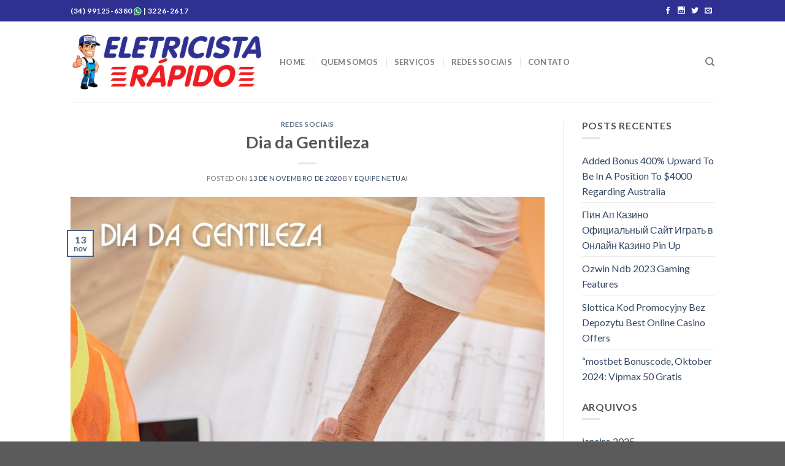

--- FILE ---
content_type: text/html; charset=UTF-8
request_url: http://www.eletricistarapido.udi.br/site/2020/11/13/dia-da-gentileza/
body_size: 126057
content:
<!DOCTYPE html>
<!--[if IE 9 ]> <html lang="pt-BR" prefix="og: http://ogp.me/ns#" class="ie9 loading-site no-js"> <![endif]-->
<!--[if IE 8 ]> <html lang="pt-BR" prefix="og: http://ogp.me/ns#" class="ie8 loading-site no-js"> <![endif]-->
<!--[if (gte IE 9)|!(IE)]><!--><html lang="pt-BR" prefix="og: http://ogp.me/ns#" class="loading-site no-js"> <!--<![endif]-->
<head>
	<meta charset="UTF-8" />
	<meta name="viewport" content="width=device-width, initial-scale=1.0, maximum-scale=1.0, user-scalable=no" />

	<link rel="profile" href="http://gmpg.org/xfn/11" />
	<link rel="pingback" href="http://www.eletricistarapido.udi.br/site/xmlrpc.php" />

	<script>(function(html){html.className = html.className.replace(/\bno-js\b/,'js')})(document.documentElement);</script>

<!-- Otimização de mecanismos de pesquisa feita por Rank Math - https://s.rankmath.com/home -->
<title>Dia da Gentileza - Eletricista Rápido</title>
<meta name="robots" content="index, follow, max-snippet:-1, max-video-preview:-1, max-image-preview:large"/>
<link rel="canonical" href="http://www.eletricistarapido.udi.br/site/2020/11/13/dia-da-gentileza/" />
<meta property="og:locale" content="pt_BR">
<meta property="og:type" content="article">
<meta property="og:title" content="Dia da Gentileza - Eletricista Rápido">
<meta property="og:description" content="Dia da Gentileza! 👐 Somos gratos por prestar o mais rápido, eficiente e melhor serviço sempre com simpatia e bom humor! Hoje é dia de agradecer as pequenas e grandes ações que tornam nossos dias melhores. 🤗 Agende seu horário! Entre em contato. 👨‍🔧 😷 Estamos atendendo com todas as exigências de higiene e segurança. [&hellip;]">
<meta property="og:url" content="http://www.eletricistarapido.udi.br/site/2020/11/13/dia-da-gentileza/">
<meta property="og:site_name" content="Eletricista Rápido">
<meta property="article:tag" content="diadagentileza">
<meta property="article:tag" content="eletricistarapido">
<meta property="article:tag" content="eletricistauberlandia">
<meta property="article:tag" content="gratidao">
<meta property="article:tag" content="iluminacao">
<meta property="article:tag" content="lustres">
<meta property="article:tag" content="manutençoes">
<meta property="article:tag" content="ventiladores">
<meta property="article:section" content="Redes Sociais">
<meta property="og:updated_time" content="2021-08-05T16:46:53-03:00">
<meta property="og:image" content="http://www.eletricistarapido.udi.br/site/wp-content/uploads/2020/10/eletricistarapido13112020.jpg">
<meta property="og:image:width" content="1080">
<meta property="og:image:height" content="1080">
<meta property="og:image:alt" content="Dia da Gentileza">
<meta property="og:image:type" content="image/jpeg">
<meta name="twitter:card" content="summary_large_image">
<meta name="twitter:title" content="Dia da Gentileza - Eletricista Rápido">
<meta name="twitter:description" content="Dia da Gentileza! 👐 Somos gratos por prestar o mais rápido, eficiente e melhor serviço sempre com simpatia e bom humor! Hoje é dia de agradecer as pequenas e grandes ações que tornam nossos dias melhores. 🤗 Agende seu horário! Entre em contato. 👨‍🔧 😷 Estamos atendendo com todas as exigências de higiene e segurança. [&hellip;]">
<meta name="twitter:image" content="http://www.eletricistarapido.udi.br/site/wp-content/uploads/2020/10/eletricistarapido13112020.jpg">
<script type="application/ld+json" class="rank-math-schema">{
    "@context": "https://schema.org",
    "@graph": [
        {
            "@type": [
                "ProfessionalService",
                "Organization"
            ],
            "@id": "http://www.eletricistarapido.udi.br/site/#organization",
            "name": "Eletricista R\u00e1pido",
            "url": "http://www.eletricistarapido.udi.br/site",
            "openingHours": [
                "Monday,Tuesday,Wednesday,Thursday,Friday,Saturday,Sunday 09:00-17:00"
            ]
        },
        {
            "@type": "WebSite",
            "@id": "http://www.eletricistarapido.udi.br/site/#website",
            "url": "http://www.eletricistarapido.udi.br/site",
            "name": "Eletricista R\u00e1pido",
            "publisher": {
                "@id": "http://www.eletricistarapido.udi.br/site/#organization"
            },
            "inLanguage": "pt-BR",
            "potentialAction": {
                "@type": "SearchAction",
                "target": "http://www.eletricistarapido.udi.br/site/?s={search_term_string}",
                "query-input": "required name=search_term_string"
            }
        },
        {
            "@type": "ImageObject",
            "@id": "http://www.eletricistarapido.udi.br/site/2020/11/13/dia-da-gentileza/#primaryImage",
            "url": "http://www.eletricistarapido.udi.br/site/wp-content/uploads/2020/10/eletricistarapido13112020.jpg",
            "width": 1080,
            "height": 1080
        },
        {
            "@type": "WebPage",
            "@id": "http://www.eletricistarapido.udi.br/site/2020/11/13/dia-da-gentileza/#webpage",
            "url": "http://www.eletricistarapido.udi.br/site/2020/11/13/dia-da-gentileza/",
            "name": "Dia da Gentileza - Eletricista R\u00e1pido",
            "datePublished": "2020-11-13T07:00:34-03:00",
            "dateModified": "2021-08-05T16:46:53-03:00",
            "isPartOf": {
                "@id": "http://www.eletricistarapido.udi.br/site/#website"
            },
            "primaryImageOfPage": {
                "@id": "http://www.eletricistarapido.udi.br/site/2020/11/13/dia-da-gentileza/#primaryImage"
            },
            "inLanguage": "pt-BR"
        },
        {
            "@type": "BlogPosting",
            "headline": "Dia da Gentileza - Eletricista R\u00e1pido",
            "datePublished": "2020-11-13T07:00:34-03:00",
            "dateModified": "2021-08-05T16:46:53-03:00",
            "author": {
                "@type": "Person",
                "name": "Equipe Netuai"
            },
            "publisher": {
                "@id": "http://www.eletricistarapido.udi.br/site/#organization"
            },
            "description": "Dia da Gentileza!",
            "@id": "http://www.eletricistarapido.udi.br/site/2020/11/13/dia-da-gentileza/#richSnippet",
            "isPartOf": {
                "@id": "http://www.eletricistarapido.udi.br/site/2020/11/13/dia-da-gentileza/#webpage"
            },
            "image": {
                "@id": "http://www.eletricistarapido.udi.br/site/2020/11/13/dia-da-gentileza/#primaryImage"
            },
            "inLanguage": "pt-BR",
            "mainEntityOfPage": {
                "@id": "http://www.eletricistarapido.udi.br/site/2020/11/13/dia-da-gentileza/#webpage"
            }
        }
    ]
}</script>
<!-- /Rank Math WordPress SEO plugin -->

<link rel='dns-prefetch' href='//www.googletagmanager.com' />
<link rel='dns-prefetch' href='//s.w.org' />
<link rel="alternate" type="application/rss+xml" title="Feed para Eletricista Rápido &raquo;" href="http://www.eletricistarapido.udi.br/site/feed/" />
<link rel="alternate" type="application/rss+xml" title="Feed de comentários para Eletricista Rápido &raquo;" href="http://www.eletricistarapido.udi.br/site/comments/feed/" />
<link rel="alternate" type="application/rss+xml" title="Feed de comentários para Eletricista Rápido &raquo; Dia da Gentileza" href="http://www.eletricistarapido.udi.br/site/2020/11/13/dia-da-gentileza/feed/" />
		<script type="text/javascript">
			window._wpemojiSettings = {"baseUrl":"https:\/\/s.w.org\/images\/core\/emoji\/12.0.0-1\/72x72\/","ext":".png","svgUrl":"https:\/\/s.w.org\/images\/core\/emoji\/12.0.0-1\/svg\/","svgExt":".svg","source":{"concatemoji":"http:\/\/www.eletricistarapido.udi.br\/site\/wp-includes\/js\/wp-emoji-release.min.js?ver=5.3.20"}};
			!function(e,a,t){var n,r,o,i=a.createElement("canvas"),p=i.getContext&&i.getContext("2d");function s(e,t){var a=String.fromCharCode;p.clearRect(0,0,i.width,i.height),p.fillText(a.apply(this,e),0,0);e=i.toDataURL();return p.clearRect(0,0,i.width,i.height),p.fillText(a.apply(this,t),0,0),e===i.toDataURL()}function c(e){var t=a.createElement("script");t.src=e,t.defer=t.type="text/javascript",a.getElementsByTagName("head")[0].appendChild(t)}for(o=Array("flag","emoji"),t.supports={everything:!0,everythingExceptFlag:!0},r=0;r<o.length;r++)t.supports[o[r]]=function(e){if(!p||!p.fillText)return!1;switch(p.textBaseline="top",p.font="600 32px Arial",e){case"flag":return s([127987,65039,8205,9895,65039],[127987,65039,8203,9895,65039])?!1:!s([55356,56826,55356,56819],[55356,56826,8203,55356,56819])&&!s([55356,57332,56128,56423,56128,56418,56128,56421,56128,56430,56128,56423,56128,56447],[55356,57332,8203,56128,56423,8203,56128,56418,8203,56128,56421,8203,56128,56430,8203,56128,56423,8203,56128,56447]);case"emoji":return!s([55357,56424,55356,57342,8205,55358,56605,8205,55357,56424,55356,57340],[55357,56424,55356,57342,8203,55358,56605,8203,55357,56424,55356,57340])}return!1}(o[r]),t.supports.everything=t.supports.everything&&t.supports[o[r]],"flag"!==o[r]&&(t.supports.everythingExceptFlag=t.supports.everythingExceptFlag&&t.supports[o[r]]);t.supports.everythingExceptFlag=t.supports.everythingExceptFlag&&!t.supports.flag,t.DOMReady=!1,t.readyCallback=function(){t.DOMReady=!0},t.supports.everything||(n=function(){t.readyCallback()},a.addEventListener?(a.addEventListener("DOMContentLoaded",n,!1),e.addEventListener("load",n,!1)):(e.attachEvent("onload",n),a.attachEvent("onreadystatechange",function(){"complete"===a.readyState&&t.readyCallback()})),(n=t.source||{}).concatemoji?c(n.concatemoji):n.wpemoji&&n.twemoji&&(c(n.twemoji),c(n.wpemoji)))}(window,document,window._wpemojiSettings);
		</script>
		<style type="text/css">
img.wp-smiley,
img.emoji {
	display: inline !important;
	border: none !important;
	box-shadow: none !important;
	height: 1em !important;
	width: 1em !important;
	margin: 0 .07em !important;
	vertical-align: -0.1em !important;
	background: none !important;
	padding: 0 !important;
}
</style>
	<link rel='stylesheet' id='sb_instagram_styles-css'  href='http://www.eletricistarapido.udi.br/site/wp-content/plugins/instagram-feed/css/sbi-styles.min.css?ver=2.5' type='text/css' media='all' />
<link rel='stylesheet' id='wp-block-library-css'  href='http://www.eletricistarapido.udi.br/site/wp-includes/css/dist/block-library/style.min.css?ver=5.3.20' type='text/css' media='all' />
<link rel='stylesheet' id='flatsome-icons-css'  href='http://www.eletricistarapido.udi.br/site/wp-content/themes/flatsome/assets/css/fl-icons.css?ver=3.0' type='text/css' media='all' />
<link rel='stylesheet' id='flatsome-main-css'  href='http://www.eletricistarapido.udi.br/site/wp-content/themes/flatsome/assets/css/flatsome.css?ver=3.2.5' type='text/css' media='all' />
<link rel='stylesheet' id='flatsome-style-css'  href='http://www.eletricistarapido.udi.br/site/wp-content/themes/flatsome/style.css?ver=3.2.5' type='text/css' media='all' />
<script type='text/javascript' src='https://www.googletagmanager.com/gtag/js?id=UA-16005659-131'></script>
<script type='text/javascript'>
window.dataLayer = window.dataLayer || [];function gtag(){dataLayer.push(arguments);}
gtag('js', new Date());
gtag('set', 'developer_id.dZTNiMT', true);
gtag('config', 'UA-16005659-131');
</script>
<script type='text/javascript' src='http://www.eletricistarapido.udi.br/site/wp-includes/js/jquery/jquery.js?ver=1.12.4-wp'></script>
<script type='text/javascript' src='http://www.eletricistarapido.udi.br/site/wp-includes/js/jquery/jquery-migrate.min.js?ver=1.4.1'></script>
<link rel='https://api.w.org/' href='http://www.eletricistarapido.udi.br/site/wp-json/' />
<link rel="EditURI" type="application/rsd+xml" title="RSD" href="http://www.eletricistarapido.udi.br/site/xmlrpc.php?rsd" />
<link rel="wlwmanifest" type="application/wlwmanifest+xml" href="http://www.eletricistarapido.udi.br/site/wp-includes/wlwmanifest.xml" /> 
<meta name="generator" content="WordPress 5.3.20" />
<link rel='shortlink' href='http://www.eletricistarapido.udi.br/site/?p=1033' />
<link rel="alternate" type="application/json+oembed" href="http://www.eletricistarapido.udi.br/site/wp-json/oembed/1.0/embed?url=http%3A%2F%2Fwww.eletricistarapido.udi.br%2Fsite%2F2020%2F11%2F13%2Fdia-da-gentileza%2F" />
<link rel="alternate" type="text/xml+oembed" href="http://www.eletricistarapido.udi.br/site/wp-json/oembed/1.0/embed?url=http%3A%2F%2Fwww.eletricistarapido.udi.br%2Fsite%2F2020%2F11%2F13%2Fdia-da-gentileza%2F&#038;format=xml" />
<style>.bg{opacity: 0; transition: opacity 1s; -webkit-transition: opacity 1s;} .bg-loaded{opacity: 1;}</style><!--[if IE]><link rel="stylesheet" type="text/css" href="http://www.eletricistarapido.udi.br/site/wp-content/themes/flatsome/assets/css/ie-fallback.css"><script src="//html5shim.googlecode.com/svn/trunk/html5.js"></script><script>var head = document.getElementsByTagName('head')[0],style = document.createElement('style');style.type = 'text/css';style.styleSheet.cssText = ':before,:after{content:none !important';head.appendChild(style);setTimeout(function(){head.removeChild(style);}, 0);</script><script src="http://www.eletricistarapido.udi.br/site/wp-content/themes/flatsome/assets/libs/ie-flexibility.js"></script><![endif]-->    <script type="text/javascript">
    WebFontConfig = {
      google: { families: [ "Lato:regular,700","Lato:regular,400","Lato:regular,700","Dancing+Script", ] }
    };
    (function() {
      var wf = document.createElement('script');
      wf.src = 'https://ajax.googleapis.com/ajax/libs/webfont/1/webfont.js';
      wf.type = 'text/javascript';
      wf.async = 'true';
      var s = document.getElementsByTagName('script')[0];
      s.parentNode.insertBefore(wf, s);
    })(); </script>
  <link rel="icon" href="http://www.eletricistarapido.udi.br/site/wp-content/uploads/2017/12/icon-150x150.png" sizes="32x32" />
<link rel="icon" href="http://www.eletricistarapido.udi.br/site/wp-content/uploads/2017/12/icon.png" sizes="192x192" />
<link rel="apple-touch-icon-precomposed" href="http://www.eletricistarapido.udi.br/site/wp-content/uploads/2017/12/icon.png" />
<meta name="msapplication-TileImage" content="http://www.eletricistarapido.udi.br/site/wp-content/uploads/2017/12/icon.png" />
<style id="custom-css" type="text/css">:root {--primary-color: #446084;}/* Site Width */.header-main{height: 132px}#logo img{max-height: 132px}#logo{width:311px;}.header-top{min-height: 35px}.has-transparent + .page-title:first-of-type,.has-transparent + #main > .page-title,.has-transparent + #main > div > .page-title,.has-transparent + #main .page-header-wrapper:first-of-type .page-title{padding-top: 162px;}.header.show-on-scroll,.stuck .header-main{height:70px!important}.stuck #logo img{max-height: 70px!important}.header-bottom {background-color: #f1f1f1}@media (max-width: 549px) {.header-main{height: 70px}#logo img{max-height: 70px}}.header-top{background-color:#2E3192!important;}body{font-family:"Lato", sans-serif}body{font-weight: 400}.nav > li > a {font-family:"Lato", sans-serif;}.nav > li > a {font-weight: 700;}h1,h2,h3,h4,h5,h6,.heading-font, .off-canvas-center .nav-sidebar.nav-vertical > li > a{font-family: "Lato", sans-serif;}h1,h2,h3,h4,h5,h6,.heading-font,.banner h1,.banner h2{font-weight: 700;}.alt-font{font-family: "Dancing Script", sans-serif;}.label-new.menu-item > a:after{content:"Novo";}.label-hot.menu-item > a:after{content:"Quente";}.label-sale.menu-item > a:after{content:"Promoção";}.label-popular.menu-item > a:after{content:"Popular";}</style></head>

<body class="post-template-default single single-post postid-1033 single-format-standard lightbox nav-dropdown-has-arrow">

<a class="skip-link screen-reader-text" href="#main">Skip to content</a>

<div id="wrapper">


<header id="header" class="header has-sticky sticky-jump">
   <div class="header-wrapper">
	<div id="top-bar" class="header-top hide-for-sticky nav-dark">
    <div class="flex-row container">
      <div class="flex-col hide-for-medium flex-left">
          <ul class="nav nav-left medium-nav-center nav-small  nav-divided">
              <li class="html custom html_topbar_left"><strong class="uppercase">(34) 99125-6380</strong> <img src="http://www.eletricistarapido.udi.br/site/wp-content/uploads/2017/12/whatsapp.png"><strong class="uppercase"> | 3226-2617</strong> </li>          </ul>
      </div><!-- flex-col left -->

      <div class="flex-col hide-for-medium flex-center">
          <ul class="nav nav-center nav-small  nav-divided">
                        </ul>
      </div><!-- center -->

      <div class="flex-col hide-for-medium flex-right">
         <ul class="nav top-bar-nav nav-right nav-small  nav-divided">
              <li class="html header-social-icons ml-0">
	    <div class="social-icons follow-icons " >
    	    	    	<a href="http://url" target="_blank" data-label="Facebook"  rel="nofollow" class="icon plain facebook tooltip" title="Follow on Facebook"><i class="icon-facebook" ></i>    	</a>
						    <a href="http://url" target="_blank" rel="nofollow" data-label="Instagram" class="icon plain  instagram tooltip" title="Follow on Instagram"><i class="icon-instagram" ></i>		   </a>
							       <a href="http://url" target="_blank"  data-label="Twitter"  rel="nofollow" class="icon plain  twitter tooltip" title="Follow on Twitter"><i class="icon-twitter" ></i>	       </a>
						     <a href="mailto:your@email" target="_blank"  data-label="E-mail"  rel="nofollow" class="icon plain  email tooltip" title="Envie-nos um email"><i class="icon-envelop" ></i>			</a>
																		     </div>

	</li>          </ul>
      </div><!-- .flex-col right -->

            <div class="flex-col show-for-medium flex-grow">
          <ul class="nav nav-left medium-nav-center nav-small mobile-nav  nav-divided">
              <li class="html custom html_topbar_left"><strong class="uppercase">(34) 99125-6380</strong> <img src="http://www.eletricistarapido.udi.br/site/wp-content/uploads/2017/12/whatsapp.png"><strong class="uppercase"> | 3226-2617</strong> </li>          </ul>
      </div>
      
    </div><!-- .flex-row -->
</div><!-- #header-top -->
<div id="masthead" class="header-main ">
      <div class="header-inner flex-row container logo-left medium-logo-center" role="navigation">

          <!-- Logo -->
          <div id="logo" class="flex-col logo">
            <!-- Header logo -->
<a href="http://www.eletricistarapido.udi.br/site/" title="Eletricista Rápido - " rel="home">
    <img width="311" height="132" src="http://www.eletricistarapido.udi.br/site/wp-content/uploads/2017/12/logo-site.png" class="header_logo header-logo" alt="Eletricista Rápido"/><img  width="311" height="132" src="http://www.eletricistarapido.udi.br/site/wp-content/uploads/2017/12/logo-site.png" class="header-logo-dark" alt="Eletricista Rápido"/></a>
          </div>

          <!-- Mobile Left Elements -->
          <div class="flex-col show-for-medium flex-left">
            <ul class="mobile-nav nav nav-left ">
              <li class="nav-icon has-icon">
  		<a href="#" data-open="#main-menu" data-pos="left" data-bg="main-menu-overlay" data-color="" class="is-small" aria-controls="main-menu" aria-expanded="false">
		
		  <i class="icon-menu" ></i>
		  		</a>
	</li>            </ul>
          </div>

          <!-- Left Elements -->
          <div class="flex-col hide-for-medium flex-left
            flex-grow">
            <ul class="header-nav header-nav-main nav nav-left  nav-divided nav-spacing-xlarge nav-uppercase" >
              <li id="menu-item-50" class="menu-item menu-item-type-post_type menu-item-object-page menu-item-home  menu-item-50"><a href="http://www.eletricistarapido.udi.br/site/" class="nav-top-link">Home</a></li>
<li id="menu-item-114" class="menu-item menu-item-type-post_type menu-item-object-page  menu-item-114"><a href="http://www.eletricistarapido.udi.br/site/quem-somos/" class="nav-top-link">Quem Somos</a></li>
<li id="menu-item-125" class="menu-item menu-item-type-post_type menu-item-object-page  menu-item-125"><a href="http://www.eletricistarapido.udi.br/site/servicos/" class="nav-top-link">Serviços</a></li>
<li id="menu-item-129" class="menu-item menu-item-type-post_type menu-item-object-page  menu-item-129"><a href="http://www.eletricistarapido.udi.br/site/redes-sociais/" class="nav-top-link">Redes Sociais</a></li>
<li id="menu-item-124" class="menu-item menu-item-type-post_type menu-item-object-page  menu-item-124"><a href="http://www.eletricistarapido.udi.br/site/contato/" class="nav-top-link">Contato</a></li>
            </ul>
          </div>

          <!-- Right Elements -->
          <div class="flex-col hide-for-medium flex-right">
            <ul class="header-nav header-nav-main nav nav-right  nav-divided nav-spacing-xlarge nav-uppercase">
              <li class="header-search header-search-dropdown has-icon has-dropdown menu-item-has-children">
		<a href="#" class="is-small"><i class="icon-search" ></i></a>
		<ul class="nav-dropdown nav-dropdown-default">
	 	<li class="header-search-form search-form html relative has-icon">
	<div class="header-search-form-wrapper">
		<div class="searchform-wrapper ux-search-box relative form- is-normal"><form method="get" class="searchform" action="http://www.eletricistarapido.udi.br/site/" role="search">
		<div class="flex-row relative">
			<div class="flex-col flex-grow">
	   	   <input type="search" class="search-field mb-0" name="s" value="" id="s" placeholder="Search&hellip;" />
			</div><!-- .flex-col -->
			<div class="flex-col">
				<button type="submit" class="ux-search-submit submit-button secondary button icon mb-0">
					<i class="icon-search" ></i>				</button>
			</div><!-- .flex-col -->
		</div><!-- .flex-row -->
    <div class="live-search-results text-left z-top"></div>
</form>
</div>	</div>
</li>	</ul><!-- .nav-dropdown -->
</li>
            </ul>
          </div>

          <!-- Mobile Right Elements -->
          <div class="flex-col show-for-medium flex-right">
            <ul class="mobile-nav nav nav-right ">
                          </ul>
          </div>

      </div><!-- .header-inner -->
     
            <!-- Header divider -->
      <div class="container"><div class="top-divider full-width"></div></div>
      </div><!-- .header-main -->
<div class="header-bg-container fill"><div class="header-bg-image fill"></div><div class="header-bg-color fill"></div></div><!-- .header-bg-container -->   </div><!-- header-wrapper-->
</header>


<main id="main" class="">

<div id="content" class="blog-wrapper blog-single page-wrapper">
	

<div class="row row-large row-divided ">
	
	<div class="large-9 col">
		


<article id="post-1033" class="post-1033 post type-post status-publish format-standard has-post-thumbnail hentry category-redes-sociais tag-diadagentileza tag-eletricistarapido tag-eletricistauberlandia tag-gratidao tag-iluminacao tag-lustres tag-manutencoes tag-ventiladores">
	<div class="article-inner ">
		<header class="entry-header">
	<div class="entry-header-text entry-header-text-top  text-center">
	   	<h6 class="entry-category is-xsmall">
	<a href="http://www.eletricistarapido.udi.br/site/category/redes-sociais/" rel="category tag">Redes Sociais</a></h6>

<h1 class="entry-title">Dia da Gentileza</h1>
<div class="entry-divider is-divider small"></div>

<div class="entry-meta uppercase is-xsmall">
    <span class="posted-on">Posted on <a href="http://www.eletricistarapido.udi.br/site/2020/11/13/dia-da-gentileza/" rel="bookmark"><time class="entry-date published" datetime="2020-11-13T07:00:34-03:00">13 de novembro de 2020</time><time class="updated" datetime="2021-08-05T16:46:53-03:00">5 de agosto de 2021</time></a></span><span class="byline"> by <span class="meta-author vcard"><a class="url fn n" href="http://www.eletricistarapido.udi.br/site/author/alimentacao/">Equipe Netuai</a></span></span></div><!-- .entry-meta -->
	</div><!-- .entry-header -->

    	<div class="entry-image relative">
	   <a href="http://www.eletricistarapido.udi.br/site/2020/11/13/dia-da-gentileza/" itemprop="url">
    <img width="1020" height="1020" src="http://www.eletricistarapido.udi.br/site/wp-content/uploads/2020/10/eletricistarapido13112020-1024x1024.jpg" class="attachment-large size-large wp-post-image" alt="Dia da Gentileza" srcset="http://www.eletricistarapido.udi.br/site/wp-content/uploads/2020/10/eletricistarapido13112020-1024x1024.jpg 1024w, http://www.eletricistarapido.udi.br/site/wp-content/uploads/2020/10/eletricistarapido13112020-300x300.jpg 300w, http://www.eletricistarapido.udi.br/site/wp-content/uploads/2020/10/eletricistarapido13112020-150x150.jpg 150w, http://www.eletricistarapido.udi.br/site/wp-content/uploads/2020/10/eletricistarapido13112020-768x768.jpg 768w, http://www.eletricistarapido.udi.br/site/wp-content/uploads/2020/10/eletricistarapido13112020.jpg 1080w" sizes="(max-width: 1020px) 100vw, 1020px" /></a>	   <div class="badge absolute top post-date badge-outline">
	<div class="badge-inner">
		<span class="post-date-day">13</span><br>
		<span class="post-date-month is-small">nov</span>
	</div>
</div>	</div><!-- .entry-image -->
	</header><!-- post-header -->

		<div class="entry-content single-page">

<p>Dia da Gentileza!</p>
<p>👐 Somos gratos por prestar o mais rápido, eficiente e melhor serviço sempre com simpatia e bom humor! Hoje é dia de agradecer as pequenas e grandes ações que tornam nossos dias melhores. 🤗</p>
<p>Agende seu horário! Entre em contato. 👨‍🔧<br />
😷 Estamos atendendo com todas as exigências de higiene e segurança.<br />
📱 WhatsApp: (34) 99125-6380 ou <a href="https://api.whatsapp.com/send?phone=5534991256380&amp;text=Oi,%20Eletricista%20Rápido%20vi%20seu%20anuncio%20nas%20redes%20sociais!" target="_blank" rel="noopener noreferrer">clique aqui</a>:<br />
📩 <a href="mailto:inacio@eletricistarapido.udi.br">inacio@eletricistarapido.udi.br</a></p>
<p><a href="http://www.eletricistarapido.udi.br/site/quem-somos/" target="_blank" rel="noopener noreferrer">Clique aqui e saiba mais sobre nossa empresa</a></p>
<p>#eletricistarapido #eletricistauberlandia #iluminacao #manutencoes #lustres #iluminacao #ventiladores #diadagentileza #gratidao</p>


<div class="blog-share text-center"><div class="is-divider medium"></div>
	<div class="social-icons share-icons share-row relative icon-style-outline " >
		  		  		  <a href="whatsapp://send?text=Dia%2520da%2520Gentileza%20-%20http%3A%2F%2Fwww.eletricistarapido.udi.br%2Fsite%2F2020%2F11%2F13%2Fdia-da-gentileza%2F" data-action="share/whatsapp/share" class="icon button circle is-outline tooltip whatsapp show-for-medium" title="Share on WhatsApp"><i class="icon-phone"></i></a>
		  		  <a href="//www.facebook.com/sharer.php?u=http://www.eletricistarapido.udi.br/site/2020/11/13/dia-da-gentileza/" data-label="Facebook" onclick="window.open(this.href,this.title,'width=500,height=500,top=300px,left=300px');  return false;" rel="nofollow" target="_blank" class="icon button circle is-outline tooltip facebook" title="Compartilhar no Facebook"><i class="icon-facebook" ></i></a>
		            <a href="//twitter.com/share?url=http://www.eletricistarapido.udi.br/site/2020/11/13/dia-da-gentileza/" onclick="window.open(this.href,this.title,'width=500,height=500,top=300px,left=300px');  return false;" rel="nofollow" target="_blank" class="icon button circle is-outline tooltip twitter" title="Compartilhar no Twitter"><i class="icon-twitter" ></i></a>
                    <a href="mailto:enteryour@addresshere.com?subject=Dia%20da%20Gentileza&amp;body=Check%20this%20out:%20http://www.eletricistarapido.udi.br/site/2020/11/13/dia-da-gentileza/" rel="nofollow" class="icon button circle is-outline tooltip email" title="Enviar por email para um amigo"><i class="icon-envelop" ></i></a>
                    <a href="//pinterest.com/pin/create/button/?url=http://www.eletricistarapido.udi.br/site/2020/11/13/dia-da-gentileza/&amp;media=http://www.eletricistarapido.udi.br/site/wp-content/uploads/2020/10/eletricistarapido13112020-1024x1024.jpg&amp;description=Dia%20da%20Gentileza" onclick="window.open(this.href,this.title,'width=500,height=500,top=300px,left=300px');  return false;" rel="nofollow" target="_blank" class="icon button circle is-outline tooltip pinterest" title="Pin no Pinterest"><i class="icon-pinterest" ></i></a>
                    <a href="//plus.google.com/share?url=http://www.eletricistarapido.udi.br/site/2020/11/13/dia-da-gentileza/" target="_blank" class="icon button circle is-outline tooltip google-plus" onclick="window.open(this.href,this.title,'width=500,height=500,top=300px,left=300px');  return false;" rel="nofollow" title="Compartilhar no Google+"><i class="icon-google-plus" ></i></a>
                    <a href="//www.linkedin.com/shareArticle?mini=true&url=http://www.eletricistarapido.udi.br/site/2020/11/13/dia-da-gentileza/&title=Dia%20da%20Gentileza" onclick="window.open(this.href,this.title,'width=500,height=500,top=300px,left=300px');  return false;"  rel="nofollow" target="_blank" class="icon button circle is-outline tooltip linkedin" title="Share on LinkedIn"><i class="icon-linkedin" ></i></a>
              </div>
    
    </div></div><!-- .entry-content2 -->

<footer class="entry-meta text-center">
Esse registro foi postado em <a href="http://www.eletricistarapido.udi.br/site/category/redes-sociais/" rel="category tag">Redes Sociais</a> e marcado <a href="http://www.eletricistarapido.udi.br/site/tag/diadagentileza/" rel="tag">diadagentileza</a>,<a href="http://www.eletricistarapido.udi.br/site/tag/eletricistarapido/" rel="tag">eletricistarapido</a>,<a href="http://www.eletricistarapido.udi.br/site/tag/eletricistauberlandia/" rel="tag">eletricistauberlandia</a>,<a href="http://www.eletricistarapido.udi.br/site/tag/gratidao/" rel="tag">gratidao</a>,<a href="http://www.eletricistarapido.udi.br/site/tag/iluminacao/" rel="tag">iluminacao</a>,<a href="http://www.eletricistarapido.udi.br/site/tag/lustres/" rel="tag">lustres</a>,<a href="http://www.eletricistarapido.udi.br/site/tag/manutencoes/" rel="tag">manutençoes</a>,<a href="http://www.eletricistarapido.udi.br/site/tag/ventiladores/" rel="tag">ventiladores</a>.</footer><!-- .entry-meta -->


<div class="entry-author author-box">
	<div class="flex-row align-top">
		<div class="flex-col mr circle">
			<div class="blog-author-image">
				<img alt='' src='http://2.gravatar.com/avatar/578b62ac399959abd3cf5312a3323819?s=90&#038;d=mm&#038;r=g' srcset='http://2.gravatar.com/avatar/578b62ac399959abd3cf5312a3323819?s=180&#038;d=mm&#038;r=g 2x' class='avatar avatar-90 photo' height='90' width='90' />			</div>
		</div><!-- .flex-col -->
		<div class="flex-col flex-grow">
			<h5 class="author-name uppercase pt-half">
				Equipe Netuai			</h5>
			<p class="author-desc small"></p>
		</div><!-- .flex-col -->
	</div>
</div>

        <nav role="navigation" id="nav-below" class="navigation-post">
	<div class="flex-row next-prev-nav bt bb">
		<div class="flex-col flex-grow nav-prev text-left">
			    <div class="nav-previous"><a href="http://www.eletricistarapido.udi.br/site/2020/11/11/contato-pelo-whatsapp/" rel="prev"><span class="hide-for-small"><i class="icon-angle-left" ></i></span> Contato pelo Whatsapp</a></div>
		</div>
		<div class="flex-col flex-grow nav-next text-right">
			    <div class="nav-next"><a href="http://www.eletricistarapido.udi.br/site/2020/11/16/rede-ar-condicionado/" rel="next">Preparação de Rede para Ar Condicionado <span class="hide-for-small"><i class="icon-angle-right" ></i></span></a></div>		</div>
	</div>

	    </nav><!-- #nav-below -->

    	</div><!-- .article-inner -->
</article><!-- #-1033 -->




<div id="comments" class="comments-area">

	
	
	
		<div id="respond" class="comment-respond">
		<h3 id="reply-title" class="comment-reply-title">Deixe uma resposta <small><a rel="nofollow" id="cancel-comment-reply-link" href="/site/2020/11/13/dia-da-gentileza/#respond" style="display:none;">Cancelar resposta</a></small></h3><form action="http://www.eletricistarapido.udi.br/site/wp-comments-post.php" method="post" id="commentform" class="comment-form" novalidate><p class="comment-notes"><span id="email-notes">O seu endereço de e-mail não será publicado.</span> Campos obrigatórios são marcados com <span class="required">*</span></p><p class="comment-form-comment"><label for="comment">Comentário</label> <textarea id="comment" name="comment" cols="45" rows="8" maxlength="65525" required="required"></textarea></p><p class="comment-form-author"><label for="author">Nome <span class="required">*</span></label> <input id="author" name="author" type="text" value="" size="30" maxlength="245" required='required' /></p>
<p class="comment-form-email"><label for="email">E-mail <span class="required">*</span></label> <input id="email" name="email" type="email" value="" size="30" maxlength="100" aria-describedby="email-notes" required='required' /></p>
<p class="comment-form-url"><label for="url">Site</label> <input id="url" name="url" type="url" value="" size="30" maxlength="200" /></p>
<p class="comment-form-cookies-consent"><input id="wp-comment-cookies-consent" name="wp-comment-cookies-consent" type="checkbox" value="yes" /> <label for="wp-comment-cookies-consent">Salvar meus dados neste navegador para a próxima vez que eu comentar.</label></p>
<p class="form-submit"><input name="submit" type="submit" id="submit" class="submit" value="Publicar comentário" /> <input type='hidden' name='comment_post_ID' value='1033' id='comment_post_ID' />
<input type='hidden' name='comment_parent' id='comment_parent' value='0' />
</p><p style="display: none;"><input type="hidden" id="ak_js" name="ak_js" value="12"/></p></form>	</div><!-- #respond -->
	
</div><!-- #comments -->
	</div> <!-- .large-9 -->

	<div class="post-sidebar large-3 col">
		<div id="secondary" class="widget-area " role="complementary">
				<aside id="recent-posts-2" class="widget widget_recent_entries">		<h3 class="widget-title "><span>Posts recentes</span></h3><div class="is-divider small"></div>		<ul>
											<li>
					<a href="http://www.eletricistarapido.udi.br/site/2025/01/09/added-bonus-400-upward-to-be-in-a-position-to-4000-regarding-australia-376/">Added Bonus 400% Upward To Be In A Position To $4000 Regarding Australia</a>
									</li>
											<li>
					<a href="http://www.eletricistarapido.udi.br/site/2025/01/09/pin-ap-kazino-ofitsialnyy-sayt-igrat-v-onlayn-kazino-pin-up/">Пин Ап Казино Официальный Сайт Играть в Онлайн Казино Pin Up</a>
									</li>
											<li>
					<a href="http://www.eletricistarapido.udi.br/site/2025/01/08/ozwin-ndb-2025-gaming-features-589/">Ozwin Ndb 2023 Gaming Features</a>
									</li>
											<li>
					<a href="http://www.eletricistarapido.udi.br/site/2025/01/08/slottica-kod-promocyjny-bez-depozytu-best-online-casino-offers-38/">Slottica Kod Promocyjny Bez Depozytu Best Online Casino Offers</a>
									</li>
											<li>
					<a href="http://www.eletricistarapido.udi.br/site/2025/01/08/mostbet-bonuscode-oktober-2024-vipmax-50-gratis-279/">&#8220;mostbet Bonuscode, Oktober 2024: Vipmax 50 Gratis</a>
									</li>
					</ul>
		</aside><aside id="archives-2" class="widget widget_archive"><h3 class="widget-title "><span>Arquivos</span></h3><div class="is-divider small"></div>		<ul>
				<li><a href='http://www.eletricistarapido.udi.br/site/2025/01/'>janeiro 2025</a></li>
	<li><a href='http://www.eletricistarapido.udi.br/site/2024/12/'>dezembro 2024</a></li>
	<li><a href='http://www.eletricistarapido.udi.br/site/2024/11/'>novembro 2024</a></li>
	<li><a href='http://www.eletricistarapido.udi.br/site/2024/10/'>outubro 2024</a></li>
	<li><a href='http://www.eletricistarapido.udi.br/site/2024/09/'>setembro 2024</a></li>
	<li><a href='http://www.eletricistarapido.udi.br/site/2024/08/'>agosto 2024</a></li>
	<li><a href='http://www.eletricistarapido.udi.br/site/2024/07/'>julho 2024</a></li>
	<li><a href='http://www.eletricistarapido.udi.br/site/2024/04/'>abril 2024</a></li>
	<li><a href='http://www.eletricistarapido.udi.br/site/2024/03/'>março 2024</a></li>
	<li><a href='http://www.eletricistarapido.udi.br/site/2024/01/'>janeiro 2024</a></li>
	<li><a href='http://www.eletricistarapido.udi.br/site/2023/07/'>julho 2023</a></li>
	<li><a href='http://www.eletricistarapido.udi.br/site/2023/06/'>junho 2023</a></li>
	<li><a href='http://www.eletricistarapido.udi.br/site/2023/05/'>maio 2023</a></li>
	<li><a href='http://www.eletricistarapido.udi.br/site/2023/04/'>abril 2023</a></li>
	<li><a href='http://www.eletricistarapido.udi.br/site/2023/03/'>março 2023</a></li>
	<li><a href='http://www.eletricistarapido.udi.br/site/2023/02/'>fevereiro 2023</a></li>
	<li><a href='http://www.eletricistarapido.udi.br/site/2023/01/'>janeiro 2023</a></li>
	<li><a href='http://www.eletricistarapido.udi.br/site/2022/12/'>dezembro 2022</a></li>
	<li><a href='http://www.eletricistarapido.udi.br/site/2022/11/'>novembro 2022</a></li>
	<li><a href='http://www.eletricistarapido.udi.br/site/2022/10/'>outubro 2022</a></li>
	<li><a href='http://www.eletricistarapido.udi.br/site/2021/07/'>julho 2021</a></li>
	<li><a href='http://www.eletricistarapido.udi.br/site/2021/06/'>junho 2021</a></li>
	<li><a href='http://www.eletricistarapido.udi.br/site/2021/05/'>maio 2021</a></li>
	<li><a href='http://www.eletricistarapido.udi.br/site/2021/04/'>abril 2021</a></li>
	<li><a href='http://www.eletricistarapido.udi.br/site/2021/03/'>março 2021</a></li>
	<li><a href='http://www.eletricistarapido.udi.br/site/2021/02/'>fevereiro 2021</a></li>
	<li><a href='http://www.eletricistarapido.udi.br/site/2021/01/'>janeiro 2021</a></li>
	<li><a href='http://www.eletricistarapido.udi.br/site/2020/12/'>dezembro 2020</a></li>
	<li><a href='http://www.eletricistarapido.udi.br/site/2020/11/'>novembro 2020</a></li>
	<li><a href='http://www.eletricistarapido.udi.br/site/2020/10/'>outubro 2020</a></li>
	<li><a href='http://www.eletricistarapido.udi.br/site/2020/09/'>setembro 2020</a></li>
	<li><a href='http://www.eletricistarapido.udi.br/site/2020/08/'>agosto 2020</a></li>
	<li><a href='http://www.eletricistarapido.udi.br/site/2020/07/'>julho 2020</a></li>
	<li><a href='http://www.eletricistarapido.udi.br/site/2020/06/'>junho 2020</a></li>
	<li><a href='http://www.eletricistarapido.udi.br/site/2020/05/'>maio 2020</a></li>
	<li><a href='http://www.eletricistarapido.udi.br/site/2020/04/'>abril 2020</a></li>
	<li><a href='http://www.eletricistarapido.udi.br/site/2020/03/'>março 2020</a></li>
	<li><a href='http://www.eletricistarapido.udi.br/site/2020/02/'>fevereiro 2020</a></li>
	<li><a href='http://www.eletricistarapido.udi.br/site/2020/01/'>janeiro 2020</a></li>
	<li><a href='http://www.eletricistarapido.udi.br/site/2019/12/'>dezembro 2019</a></li>
	<li><a href='http://www.eletricistarapido.udi.br/site/2019/11/'>novembro 2019</a></li>
	<li><a href='http://www.eletricistarapido.udi.br/site/2019/10/'>outubro 2019</a></li>
	<li><a href='http://www.eletricistarapido.udi.br/site/2019/09/'>setembro 2019</a></li>
	<li><a href='http://www.eletricistarapido.udi.br/site/2019/08/'>agosto 2019</a></li>
	<li><a href='http://www.eletricistarapido.udi.br/site/2019/07/'>julho 2019</a></li>
	<li><a href='http://www.eletricistarapido.udi.br/site/2019/06/'>junho 2019</a></li>
	<li><a href='http://www.eletricistarapido.udi.br/site/2019/05/'>maio 2019</a></li>
	<li><a href='http://www.eletricistarapido.udi.br/site/2019/04/'>abril 2019</a></li>
	<li><a href='http://www.eletricistarapido.udi.br/site/2019/03/'>março 2019</a></li>
	<li><a href='http://www.eletricistarapido.udi.br/site/2019/02/'>fevereiro 2019</a></li>
	<li><a href='http://www.eletricistarapido.udi.br/site/2019/01/'>janeiro 2019</a></li>
	<li><a href='http://www.eletricistarapido.udi.br/site/2018/12/'>dezembro 2018</a></li>
	<li><a href='http://www.eletricistarapido.udi.br/site/2018/11/'>novembro 2018</a></li>
	<li><a href='http://www.eletricistarapido.udi.br/site/2018/10/'>outubro 2018</a></li>
	<li><a href='http://www.eletricistarapido.udi.br/site/2018/09/'>setembro 2018</a></li>
	<li><a href='http://www.eletricistarapido.udi.br/site/2018/08/'>agosto 2018</a></li>
	<li><a href='http://www.eletricistarapido.udi.br/site/2018/07/'>julho 2018</a></li>
	<li><a href='http://www.eletricistarapido.udi.br/site/2018/06/'>junho 2018</a></li>
	<li><a href='http://www.eletricistarapido.udi.br/site/2018/05/'>maio 2018</a></li>
	<li><a href='http://www.eletricistarapido.udi.br/site/2017/12/'>dezembro 2017</a></li>
		</ul>
			</aside><aside id="categories-2" class="widget widget_categories"><h3 class="widget-title "><span>Categorias</span></h3><div class="is-divider small"></div>		<ul>
				<li class="cat-item cat-item-201"><a href="http://www.eletricistarapido.udi.br/site/category/570/" title="-">&#8211; 199</a>
</li>
	<li class="cat-item cat-item-190"><a href="http://www.eletricistarapido.udi.br/site/category/697/" title="-">&#8211; 959</a>
</li>
	<li class="cat-item cat-item-113"><a href="http://www.eletricistarapido.udi.br/site/category/das-beste-casino-deutschlands-311/">&quot;Das Beste Casino Deutschlands &#8211; 787</a>
</li>
	<li class="cat-item cat-item-202"><a href="http://www.eletricistarapido.udi.br/site/category/nba-odds-betting-lines-amp-point-distributes-613/" title="-">&quot;nba Odds, Betting Lines &amp; Point Distributes&quot; &#8211; 63</a>
</li>
	<li class="cat-item cat-item-121"><a href="http://www.eletricistarapido.udi.br/site/category/vulkan-vegas-promo-code-marz-2024-bis-hin-zu-zu-1000-bonus-938/">&quot;Vulkan Vegas Promo Code März 2024: Bis Hin Zu Zu 1000 Bonus &#8211; 788</a>
</li>
	<li class="cat-item cat-item-165"><a href="http://www.eletricistarapido.udi.br/site/category/1win-az-casino/">1Win AZ Casino</a>
</li>
	<li class="cat-item cat-item-133"><a href="http://www.eletricistarapido.udi.br/site/category/1win-brasil/">1Win Brasil</a>
</li>
	<li class="cat-item cat-item-177"><a href="http://www.eletricistarapido.udi.br/site/category/1win-india/">1win India</a>
</li>
	<li class="cat-item cat-item-176"><a href="http://www.eletricistarapido.udi.br/site/category/1win-official-in-russia/">1WIN Official In Russia</a>
</li>
	<li class="cat-item cat-item-174"><a href="http://www.eletricistarapido.udi.br/site/category/1win-turkiye/">1win Turkiye</a>
</li>
	<li class="cat-item cat-item-179"><a href="http://www.eletricistarapido.udi.br/site/category/1win-uzbekistan/">1win uzbekistan</a>
</li>
	<li class="cat-item cat-item-137"><a href="http://www.eletricistarapido.udi.br/site/category/1win-yukle-android-apk-ve-ios-app-2024-pulsuz-indir-355/">1win Yüklə Android Apk Və Ios App 2024 Pulsuz Indir &#8211; 88</a>
</li>
	<li class="cat-item cat-item-152"><a href="http://www.eletricistarapido.udi.br/site/category/1winrussia/">1winRussia</a>
</li>
	<li class="cat-item cat-item-125"><a href="http://www.eletricistarapido.udi.br/site/category/1xbet-russia/">1xbet russia</a>
</li>
	<li class="cat-item cat-item-119"><a href="http://www.eletricistarapido.udi.br/site/category/1xbet-russian/">1xbet Russian</a>
</li>
	<li class="cat-item cat-item-236"><a href="http://www.eletricistarapido.udi.br/site/category/2023-cheltenham-festival-special-wagers-markets-which-in-turn-bookie-449/" title="Sky Bet are offering Bet £10 get £40 in Free Bets for brand spanking new customers.  -">2023 Cheltenham Festival Special Wagers Markets » Which In Turn Bookie &#8211; 242</a>
</li>
	<li class="cat-item cat-item-100"><a href="http://www.eletricistarapido.udi.br/site/category/app-mostbet-download-official-apk-336/">App Mostbet Download Official Apk &#8211; 364</a>
</li>
	<li class="cat-item cat-item-209"><a href="http://www.eletricistarapido.udi.br/site/category/australian-simply-no-deposit-casino-additional-bonuses-with-consider-to-november-2024-106/" title="Ozwin Casino immerses gamers inside a engaging realm regarding fantasy. -">Australian Simply No Deposit Casino Additional Bonuses With Consider To November 2024 &#8211; 50</a>
</li>
	<li class="cat-item cat-item-130"><a href="http://www.eletricistarapido.udi.br/site/category/automatenspiele-online-kostenlos-572/">Automatenspiele Online Kostenlos &#8211; 887</a>
</li>
	<li class="cat-item cat-item-221"><a href="http://www.eletricistarapido.udi.br/site/category/bankobet/">Bankobet</a>
</li>
	<li class="cat-item cat-item-224"><a href="http://www.eletricistarapido.udi.br/site/category/basaribet/">Basaribet</a>
</li>
	<li class="cat-item cat-item-147"><a href="http://www.eletricistarapido.udi.br/site/category/betmotion-bonus-ate-r-150-analise-2022-494/">Betmotion Bônus Até R$ 150 Análise 2022 &#8211; 899</a>
</li>
	<li class="cat-item cat-item-134"><a href="http://www.eletricistarapido.udi.br/site/category/betmotion-pais-e-do-mundo-e-confiavel-cadastro-e-bonus-sobre-r-150-874/">Betmotion País E Do Mundo: É Confiável? Cadastro E Bônus Sobre R$150 &#8211; 434</a>
</li>
	<li class="cat-item cat-item-229"><a href="http://www.eletricistarapido.udi.br/site/category/bizzo-casino/">bizzo casino</a>
</li>
	<li class="cat-item cat-item-149"><a href="http://www.eletricistarapido.udi.br/site/category/bonus-de-boas-vindas-betmotion-377/">Bônus De Boas-vindas Betmotion &#8211; 563</a>
</li>
	<li class="cat-item cat-item-116"><a href="http://www.eletricistarapido.udi.br/site/category/casino/">casino</a>
</li>
	<li class="cat-item cat-item-186"><a href="http://www.eletricistarapido.udi.br/site/category/casino-en-ligne-fr/">casino en ligne fr</a>
</li>
	<li class="cat-item cat-item-184"><a href="http://www.eletricistarapido.udi.br/site/category/casino-onlina-ca/">casino onlina ca</a>
</li>
	<li class="cat-item cat-item-183"><a href="http://www.eletricistarapido.udi.br/site/category/casino-online-ar/">casino online ar</a>
</li>
	<li class="cat-item cat-item-188"><a href="http://www.eletricistarapido.udi.br/site/category/casino-online-it/">casinò online it</a>
</li>
	<li class="cat-item cat-item-129"><a href="http://www.eletricistarapido.udi.br/site/category/das-beste-online-casino-deutschlands-926/">Das Beste Online Casino Deutschlands &#8211; 208</a>
</li>
	<li class="cat-item cat-item-222"><a href="http://www.eletricistarapido.udi.br/site/category/europa-league-estimations-fixtures-odds-756/" title="However, those who don&#039;t have strength throughout depth may challenge.  -">Europa League Estimations, Fixtures, Odds &#8211; 71</a>
</li>
	<li class="cat-item cat-item-195"><a href="http://www.eletricistarapido.udi.br/site/category/found-surebets-with-mostbet-quick-surebet-professional-betting-659/" title="You can easily back our Serie B tips coming from here on FootballPredictions. NET.  -">Found Surebets With Mostbet Quick Surebet Professional Betting&quot; &#8211; 505</a>
</li>
	<li class="cat-item cat-item-231"><a href="http://www.eletricistarapido.udi.br/site/category/gama-casino/">Gama Casino</a>
</li>
	<li class="cat-item cat-item-235"><a href="http://www.eletricistarapido.udi.br/site/category/generate-rewards-amp-bonuses-655/" title="When you begin along with Ozwin Casion, you will begin like a Tourist. -">Generate Rewards &amp; Bonuses &#8211; 673</a>
</li>
	<li class="cat-item cat-item-185"><a href="http://www.eletricistarapido.udi.br/site/category/kasyno-online-pl/">Kasyno Online PL</a>
</li>
	<li class="cat-item cat-item-182"><a href="http://www.eletricistarapido.udi.br/site/category/king-johnnie/">king johnnie</a>
</li>
	<li class="cat-item cat-item-219"><a href="http://www.eletricistarapido.udi.br/site/category/logowanie-na-slottica-kasyno-875/" title="Logotypy dostępnych technik transakcji są również publikowane na dole strony głównej Slotica kasyno.  -">Logowanie Na Slottica Kasyno &#8211; 605</a>
</li>
	<li class="cat-item cat-item-225"><a href="http://www.eletricistarapido.udi.br/site/category/masalbet/">Masalbet</a>
</li>
	<li class="cat-item cat-item-123"><a href="http://www.eletricistarapido.udi.br/site/category/mostbet-azerbaijan/">mostbet azerbaijan</a>
</li>
	<li class="cat-item cat-item-146"><a href="http://www.eletricistarapido.udi.br/site/category/mostbet-bashlangic-%e1%90%88-mostbet-nadir-qeydiyyat-azerbaycan-kazinosunun-formal-sayti-574/">Mostbet Başlanğıc ᐈ Mostbet Nadir Qeydiyyat Azərbaycan Kazinosunun Formal Saytı &#8211; 137</a>
</li>
	<li class="cat-item cat-item-161"><a href="http://www.eletricistarapido.udi.br/site/category/mostbet-casino-azerbaycan/">Mostbet Casino Azerbaycan</a>
</li>
	<li class="cat-item cat-item-216"><a href="http://www.eletricistarapido.udi.br/site/category/mostbet-creating-an-account-offers-exchange-sportsbook-and-casino-promotions-611/" title="If you put the entire £324 stake available, your own liability (potential loss) would be £440. 64.  -">Mostbet Creating An Account Offers: Exchange, Sportsbook And Casino Promotions &#8211; 955</a>
</li>
	<li class="cat-item cat-item-196"><a href="http://www.eletricistarapido.udi.br/site/category/mostbet-gets-uefa-champions-league-global-partner-as-man-city-lead-betting-84/" title="-">Mostbet Gets Uefa Champions League Global Partner As Man City Lead Betting &#8211; 361</a>
</li>
	<li class="cat-item cat-item-106"><a href="http://www.eletricistarapido.udi.br/site/category/mostbet-hindistan-formal-sayti-25-000-evezsiz-oyna-proloq-ve-qeydiyyat-794/">Mostbet Hindistan Formal Saytı 25,000 əvəzsiz Oyna Proloq Və Qeydiyyat &#8211; 782</a>
</li>
	<li class="cat-item cat-item-191"><a href="http://www.eletricistarapido.udi.br/site/category/mostbet-nfl-promo-program-code-forbes-up-in-order-to-1-000-inside-bonus-bets-march-2024-82/" title="The first-bet insurance is yet another wonderful opportunity.  -">Mostbet Nfl Promo Program Code Forbes: Up In Order To $1, 000 Inside Bonus Bets March 2024 &#8211; 12</a>
</li>
	<li class="cat-item cat-item-215"><a href="http://www.eletricistarapido.udi.br/site/category/mostbet-ozbekistonda/">mostbet ozbekistonda</a>
</li>
	<li class="cat-item cat-item-213"><a href="http://www.eletricistarapido.udi.br/site/category/%e2%80%8emostbet-sportsbook-amp-on-line-casino-on-the-app-store-477/" title="The MLB schedule offers the most bets possibilities tonight.  -">‎mostbet Sportsbook &amp; On Line Casino On The App Store &#8211; 352</a>
</li>
	<li class="cat-item cat-item-178"><a href="http://www.eletricistarapido.udi.br/site/category/mostbet-tr/">mostbet tr</a>
</li>
	<li class="cat-item cat-item-166"><a href="http://www.eletricistarapido.udi.br/site/category/mostbet-uz/">Mostbet UZ</a>
</li>
	<li class="cat-item cat-item-175"><a href="http://www.eletricistarapido.udi.br/site/category/mostbet-uz-kirish/">Mostbet UZ Kirish</a>
</li>
	<li class="cat-item cat-item-218"><a href="http://www.eletricistarapido.udi.br/site/category/nfl-odds-gambling-lines-amp-stage-spreads-55/" title="A bet on the Rams (-200) means a $10 bet would internet a $5 returning for a Rams victory.  -">Nfl Odds, Gambling Lines &amp; Stage Spreads &#8211; 632</a>
</li>
	<li class="cat-item cat-item-237"><a href="http://www.eletricistarapido.udi.br/site/category/no-deposit-bonus-codes-for-ozwin-casino-live-dealer-games-711/" title="Ozwin helps obligations applying cryptocurrencies for example bitcoins. -">No Deposit Bonus Codes For Ozwin Casino Live Dealer Games &#8211; 359</a>
</li>
	<li class="cat-item cat-item-208"><a href="http://www.eletricistarapido.udi.br/site/category/online-bookmarker-419/" title="That’s why a great deal of people choose betting and betting through our Mostbet Bd app.  -">Online Bookmarker &#8211; 903</a>
</li>
	<li class="cat-item cat-item-187"><a href="http://www.eletricistarapido.udi.br/site/category/online-casino-au/">online casino au</a>
</li>
	<li class="cat-item cat-item-238"><a href="http://www.eletricistarapido.udi.br/site/category/ozwin-casino-trex-wild-assault-60-free-of-charge-spins-simply-no-downpayment-codes-online-casino-added-bonus-938/" title="-">Ozwin Casino Trex Wild Assault 60 Free Of Charge Spins Simply No Downpayment Codes Online Casino Added Bonus &#8211; 459</a>
</li>
	<li class="cat-item cat-item-227"><a href="http://www.eletricistarapido.udi.br/site/category/ozwin-free-chips-no-deposit-ssl-data-encryption-technology-615/" title="When an individual begin with Ozwin Casion, an individual will commence like a Tourist. -">Ozwin Free Chips No Deposit Ssl Data Encryption Technology &#8211; 789</a>
</li>
	<li class="cat-item cat-item-198"><a href="http://www.eletricistarapido.udi.br/site/category/ozwin-on-collection-casino-australia-perform-aussie-pokies-amp-win-818/" title="21 Games, or Blackjack, is an additional famous giving at Ozwin Casino. -">Ozwin On Collection Casino Australia ️ Perform Aussie Pokies &amp; Win &#8211; 311</a>
</li>
	<li class="cat-item cat-item-214"><a href="http://www.eletricistarapido.udi.br/site/category/ozwin-on-collection-casino-bonuses-simply-no-deposit-promotional-codes-plus-free-of-charge-spins-225/" title="The business offers each and every bettor with a small award. -">Ozwin On Collection Casino Bonuses Simply No Deposit Promotional Codes Plus Free Of Charge Spins &#8211; 700</a>
</li>
	<li class="cat-item cat-item-124"><a href="http://www.eletricistarapido.udi.br/site/category/pin-up-azerbaijan/">pin up azerbaijan</a>
</li>
	<li class="cat-item cat-item-167"><a href="http://www.eletricistarapido.udi.br/site/category/pin-up-brazil/">Pin Up Brazil</a>
</li>
	<li class="cat-item cat-item-162"><a href="http://www.eletricistarapido.udi.br/site/category/pin-up-casino/">pin up casino</a>
</li>
	<li class="cat-item cat-item-163"><a href="http://www.eletricistarapido.udi.br/site/category/pin-up-casino-az/">Pin UP Casino AZ</a>
</li>
	<li class="cat-item cat-item-154"><a href="http://www.eletricistarapido.udi.br/site/category/pin-up-peru/">Pin Up Peru</a>
</li>
	<li class="cat-item cat-item-181"><a href="http://www.eletricistarapido.udi.br/site/category/pinco/">pinco</a>
</li>
	<li class="cat-item cat-item-180"><a href="http://www.eletricistarapido.udi.br/site/category/pinup-az-casino/">PinUP AZ Casino</a>
</li>
	<li class="cat-item cat-item-142"><a href="http://www.eletricistarapido.udi.br/site/category/qeydiyyat-bonuslar-yukle-depozit-600/">Qeydiyyat, Bonuslar, Yukle, Depozit &#8211; 43</a>
</li>
	<li class="cat-item cat-item-228"><a href="http://www.eletricistarapido.udi.br/site/category/ramenbet/">Ramenbet</a>
</li>
	<li class="cat-item cat-item-2"><a href="http://www.eletricistarapido.udi.br/site/category/redes-sociais/">Redes Sociais</a>
</li>
	<li class="cat-item cat-item-126"><a href="http://www.eletricistarapido.udi.br/site/category/secretaria-de-educacao-de-guanambi-abre-inscricoes-para-o-processo-seletivo-simplificado-para-contratacao-temporaria-de-professores-noticias-prefeitura-municipal-de-guanambi-site-oficial-28/" title="Funcionalidades organizadas, design simples e acesso rápido, para mais e melhores apostas. - codigo promocional 1xbet 2021">Secretaria de Educação de Guanambi abre inscrições para o Processo Seletivo Simplificado para contratação temporária de professores Notícias Prefeitura Municipal de Guanambi Site Oficial &#8211; 239</a>
</li>
	<li class="cat-item cat-item-1"><a href="http://www.eletricistarapido.udi.br/site/category/sem-categoria/">Sem categoria</a>
</li>
	<li class="cat-item cat-item-230"><a href="http://www.eletricistarapido.udi.br/site/category/sign-in-to-get-benefits-730/" title="Neosurf, Bitcoin, Super Bitcoin, Master Card, Visa for australia, eZeeWallet, CashtoCode. -">Sign In To Get Benefits &#8211; 823</a>
</li>
	<li class="cat-item cat-item-120"><a href="http://www.eletricistarapido.udi.br/site/category/slot/">slot</a>
</li>
	<li class="cat-item cat-item-233"><a href="http://www.eletricistarapido.udi.br/site/category/slottica-6-graj-demo-big-810/" title="Jak w każdej sytuacji pamiętaj, by grać wnikliwie i cieszyć się grą w kasynie Slottica. -">Slottica 6 Graj Demo Big &#8211; 600</a>
</li>
	<li class="cat-item cat-item-192"><a href="http://www.eletricistarapido.udi.br/site/category/slottica-brasil-resenha-e-bonus-2024-719/" title="Os jogos são facilmente acessados, já que eles foram desenvolvidos para smartphones e tablets.  -">Slottica Brasil Resenha E Bônus 2024 &#8211; 208</a>
</li>
	<li class="cat-item cat-item-203"><a href="http://www.eletricistarapido.udi.br/site/category/slottica-casino-slotica-kasyno-logowanie-bonus-bez-depozytu-na-oficjalnej-stronie-595/" title="Aby odzyskać nagrodę pieniężną, należy dokonać zakładu własnymi środkami w stosunku X25.  -">Slottica Casino ️ Slotica Kasyno: Logowanie, Bonus Bez Depozytu Na Oficjalnej Stronie &#8211; 575</a>
</li>
	<li class="cat-item cat-item-234"><a href="http://www.eletricistarapido.udi.br/site/category/slottica-casino-10e-zaklady-sportowe-613/" title="Ро роbrаnіu wystаrсzy рrzеjść рrzеz рrосеs іnstаlасjі, аby móс сіеszyć sіę реłnym dоstęреm dо gіеr. -">Slottica Casino 10€ Zakłady Sportowe &#8211; 529</a>
</li>
	<li class="cat-item cat-item-223"><a href="http://www.eletricistarapido.udi.br/site/category/slottica-casino-review-online-casino-live-54/" title="They contain Buster Bones, Mostbet Live Dealer Us Roulette, plus Black jack Players Choice. -">Slottica Casino Review Online Casino Live &#8211; 681</a>
</li>
	<li class="cat-item cat-item-232"><a href="http://www.eletricistarapido.udi.br/site/category/slottica-twitter-best-online-casino-in-hong-kong-707/" title="Mostbet Convention Center will be THE premier meeting area. -">Slottica Twitter Best Online Casino In Hong Kong &#8211; 118</a>
</li>
	<li class="cat-item cat-item-217"><a href="http://www.eletricistarapido.udi.br/site/category/sweet-bonanza-tr/">sweet bonanza TR</a>
</li>
	<li class="cat-item cat-item-197"><a href="http://www.eletricistarapido.udi.br/site/category/thomas-tuchel-is-victorious-england-the-2026-world-cup-sixteen-conclusions-on-harry-kane-reece-wayne-and-the-calm-xenophobes-925/" title="The sport’s structure begets a lot regarding volume, and sportsbooks should reflect of which volume.  -">Thomas Tuchel Is Victorious England The 2026 World Cup: Sixteen Conclusions On Harry Kane, Reece Wayne And The Calm Xenophobes &#8211; 448</a>
</li>
	<li class="cat-item cat-item-220"><a href="http://www.eletricistarapido.udi.br/site/category/top-9-sports-gambling-sites-amp-sportsbooks-usa-2024-updated-144/" title="These types of gambling bets allow for exclusive and diverse betting opportunities.  -">Top 9 Sports Gambling Sites &amp; Sportsbooks Usa 2024 Updated &#8211; 80</a>
</li>
	<li class="cat-item cat-item-210"><a href="http://www.eletricistarapido.udi.br/site/category/understanding-non-custodial-crypto-wallets-ironwallet-explains-859/" title="The more people which are watching to ensure transactions are following the rules, the more secure the network. -">Understanding Non-custodial Crypto Wallets: Ironwallet Explains &#8211; 786</a>
</li>
	<li class="cat-item cat-item-226"><a href="http://www.eletricistarapido.udi.br/site/category/verde-casino-hungary/">verde casino hungary</a>
</li>
	<li class="cat-item cat-item-110"><a href="http://www.eletricistarapido.udi.br/site/category/vulkan-sin-city-anmeldung-gutscheincode-abzgl-einzahlung-fur-deutsche-spieler-696/">Vulkan Sin City Anmeldung Gutscheincode Abzgl Einzahlung Für Deutsche Spieler &#8211; 918</a>
</li>
	<li class="cat-item cat-item-112"><a href="http://www.eletricistarapido.udi.br/site/category/vulkan-sin-city-casino-auszahlung-558556-207/">Vulkan Sin City Casino Auszahlung 558556 &#8211; 162</a>
</li>
	<li class="cat-item cat-item-132"><a href="http://www.eletricistarapido.udi.br/site/category/vulkan-spielhalle-munchen-direkt-was-hauptbahnhof-sud-996/">Vulkan Spielhalle München Direkt Was Hauptbahnhof Süd &#8211; 359</a>
</li>
	<li class="cat-item cat-item-114"><a href="http://www.eletricistarapido.udi.br/site/category/vulkan-vegas-15-no-deposit-bonus-ohne-einzahlung-498/">Vulkan Vegas 15 No Deposit: Bonus Ohne Einzahlung &#8211; 897</a>
</li>
	<li class="cat-item cat-item-111"><a href="http://www.eletricistarapido.udi.br/site/category/vulkan-vegas-25-euro-reward-ohne-einzahlung-2024-25-promo-code-116/">Vulkan Vegas 25 Euro Reward Ohne Einzahlung 2024 25 Promo Code &#8211; 751</a>
</li>
	<li class="cat-item cat-item-145"><a href="http://www.eletricistarapido.udi.br/site/category/vulkan-vegas-aktionscode-fur-bestandskunden-holen-sie-sich-living-area-bonus-onlin-%d7%96%d7%99%d7%a7%d7%94-%d7%aa%d7%a2%d7%a9%d7%99%d7%95%d7%aa-%d7%99%d7%a6%d7%a8%d7%a0%d7%99%d7%aa-%d7%9e%d7%95%d7%a6/">Vulkan Vegas Aktionscode Für Bestandskunden: Holen Sie Sich Living Area Bonus Onlin זיקה תעשיות יצרנית מוצרי ריתוך &#8211; 190</a>
</li>
	<li class="cat-item cat-item-115"><a href="http://www.eletricistarapido.udi.br/site/category/vulkan-vegas-bonus-2024-bonus-von-one-thousand-125-freispiele-616/">Vulkan Vegas Bonus 2024: Bonus Von One Thousand + 125 Freispiele &#8211; 862</a>
</li>
	<li class="cat-item cat-item-150"><a href="http://www.eletricistarapido.udi.br/site/category/vulkan-vegas-bonus-code-2024-aktionscode-50-freispiele-764/">Vulkan Vegas Bonus Code 2024 Aktionscode 50 Freispiele &#8211; 472</a>
</li>
	<li class="cat-item cat-item-118"><a href="http://www.eletricistarapido.udi.br/site/category/vulkan-vegas-bonus-code-2024-aktionscode-fifty-freispiele-726/">Vulkan Vegas Bonus Code 2024 Aktionscode Fifty Freispiele &#8211; 337</a>
</li>
	<li class="cat-item cat-item-148"><a href="http://www.eletricistarapido.udi.br/site/category/vulkan-vegas-bonus-program-code-2024-aktionscode-fifty-freispiele-8/">Vulkan Vegas Bonus Program Code 2024 Aktionscode Fifty Freispiele &#8211; 187</a>
</li>
	<li class="cat-item cat-item-168"><a href="http://www.eletricistarapido.udi.br/site/category/vulkan-vegas-casino-de/">Vulkan Vegas Casino DE</a>
</li>
	<li class="cat-item cat-item-169"><a href="http://www.eletricistarapido.udi.br/site/category/vulkan-vegas-deutschland-casino/">Vulkan Vegas Deutschland Casino</a>
</li>
	<li class="cat-item cat-item-131"><a href="http://www.eletricistarapido.udi.br/site/category/vulkan-vegas-freispiele-auf-welche-weise-bekommst-du-deine-freispiele-80/">Vulkan Vegas Freispiele: Auf Welche Weise Bekommst Du Deine Freispiele &#8211; 898</a>
</li>
	<li class="cat-item cat-item-164"><a href="http://www.eletricistarapido.udi.br/site/category/vulkan-vegas-germany/">Vulkan Vegas Germany</a>
</li>
	<li class="cat-item cat-item-103"><a href="http://www.eletricistarapido.udi.br/site/category/vulkan-vegas-online-casino-erfahrungen-2024-vulkan-vegas-abzocke-oder-serios-415/">Vulkan Vegas Online Casino Erfahrungen 2024 ️ Vulkan Vegas Abzocke Oder Seriös? &#8211; 276</a>
</li>
	<li class="cat-item cat-item-109"><a href="http://www.eletricistarapido.udi.br/site/category/vulkan-vegas-zugabe-code-50-freespins-fur-kunden-2022-591/">Vulkan Vegas Zugabe Code 50 Freespins Für Kunden 2022&quot; &#8211; 321</a>
</li>
	<li class="cat-item cat-item-207"><a href="http://www.eletricistarapido.udi.br/site/category/%d0%ba%d0%be%d0%bc%d0%b5%d1%82%d0%b0-%d0%ba%d0%b0%d0%b7%d0%b8%d0%bd%d0%be/">Комета Казино</a>
</li>
		</ul>
			</aside></div><!-- #secondary -->
	</div><!-- .post-sidebar -->

</div><!-- .row -->

</div><!-- #content .page-wrapper -->


</main><!-- #main -->

<footer id="footer" class="footer-wrapper">	

	
<!-- FOOTER 1 -->


<!-- FOOTER 2 -->
<div class="footer-widgets footer footer-2 dark">
		<div class="row dark large-columns-3 mb-0">
	   		<div id="text-2" class="col pb-0 widget widget_text"><h3 class="widget-title">Curta nossa página no facebook</h3><div class="is-divider small"></div>			<div class="textwidget"><div id="fb-root"></div>
<script>(function(d, s, id) {
  var js, fjs = d.getElementsByTagName(s)[0];
  if (d.getElementById(id)) return;
  js = d.createElement(s); js.id = id;
  js.src = 'https://connect.facebook.net/pt_BR/sdk.js#xfbml=1&version=v3.0';
  fjs.parentNode.insertBefore(js, fjs);
}(document, 'script', 'facebook-jssdk'));</script>

<div class="fb-page" data-href="https://www.facebook.com/eletricistarapido/" data-tabs="timeline" data-small-header="false" data-adapt-container-width="true" data-hide-cover="false" data-show-facepile="true"><blockquote cite="https://www.facebook.com/eletricistarapido/" class="fb-xfbml-parse-ignore"><a href="https://www.facebook.com/eletricistarapido/">Eletricista Rápido</a></blockquote></div></div>
		</div><div id="text-3" class="col pb-0 widget widget_text"><h3 class="widget-title">@eletricistarapido</h3><div class="is-divider small"></div>			<div class="textwidget">
<div id="sb_instagram" class="sbi sbi_col_4  sbi_width_resp" style="padding-bottom: 10px;width: 100%;" data-feedid="sbi_17841406598796338#20" data-res="auto" data-cols="4" data-num="20" data-shortcode-atts="{}"  data-sbi-flags="favorLocal">
	<div class="sb_instagram_header  sbi_no_avatar" style="padding: 5px; margin-bottom: 10px;padding-bottom: 0;">
    <a href="https://www.instagram.com/eletricistarapido/" target="_blank" rel="noopener nofollow noreferrer" title="@eletricistarapido" class="sbi_header_link">
        <div class="sbi_header_text sbi_no_bio">
            <h3 >eletricistarapido</h3>
	                </div>
                <div class="sbi_header_img">
            <div class="sbi_header_hashtag_icon"><svg class="sbi_new_logo fa-instagram fa-w-14" aria-hidden="true" data-fa-processed="" aria-label="Instagram" data-prefix="fab" data-icon="instagram" role="img" viewBox="0 0 448 512">
	                <path fill="currentColor" d="M224.1 141c-63.6 0-114.9 51.3-114.9 114.9s51.3 114.9 114.9 114.9S339 319.5 339 255.9 287.7 141 224.1 141zm0 189.6c-41.1 0-74.7-33.5-74.7-74.7s33.5-74.7 74.7-74.7 74.7 33.5 74.7 74.7-33.6 74.7-74.7 74.7zm146.4-194.3c0 14.9-12 26.8-26.8 26.8-14.9 0-26.8-12-26.8-26.8s12-26.8 26.8-26.8 26.8 12 26.8 26.8zm76.1 27.2c-1.7-35.9-9.9-67.7-36.2-93.9-26.2-26.2-58-34.4-93.9-36.2-37-2.1-147.9-2.1-184.9 0-35.8 1.7-67.6 9.9-93.9 36.1s-34.4 58-36.2 93.9c-2.1 37-2.1 147.9 0 184.9 1.7 35.9 9.9 67.7 36.2 93.9s58 34.4 93.9 36.2c37 2.1 147.9 2.1 184.9 0 35.9-1.7 67.7-9.9 93.9-36.2 26.2-26.2 34.4-58 36.2-93.9 2.1-37 2.1-147.8 0-184.8zM398.8 388c-7.8 19.6-22.9 34.7-42.6 42.6-29.5 11.7-99.5 9-132.1 9s-102.7 2.6-132.1-9c-19.6-7.8-34.7-22.9-42.6-42.6-11.7-29.5-9-99.5-9-132.1s-2.6-102.7 9-132.1c7.8-19.6 22.9-34.7 42.6-42.6 29.5-11.7 99.5-9 132.1-9s102.7-2.6 132.1 9c19.6 7.8 34.7 22.9 42.6 42.6 11.7 29.5 9 99.5 9 132.1s2.7 102.7-9 132.1z"></path>
	            </svg></div>
        </div>
        
    </a>
</div>
    <div id="sbi_images" style="padding: 5px;">
		<div class="sbi_item sbi_type_image sbi_new sbi_transition" id="sbi_17961282346487312" data-date="1633892441">
    <div class="sbi_photo_wrap">
        <a class="sbi_photo" href="https://www.instagram.com/p/CU2-wLgluw9/" target="_blank" rel="noopener nofollow noreferrer" data-full-res="https://scontent.cdninstagram.com/v/t51.29350-15/244968510_123576153373761_584577469206176776_n.jpg?_nc_cat=104&#038;ccb=1-5&#038;_nc_sid=8ae9d6&#038;_nc_ohc=FMUO_dgy3VkAX_DAQ6v&#038;_nc_ht=scontent.cdninstagram.com&#038;edm=ANo9K5cEAAAA&#038;oh=a2af0c5431fde38e2743b4a0d6670908&#038;oe=618B432B" data-img-src-set="{&quot;d&quot;:&quot;https:\/\/scontent.cdninstagram.com\/v\/t51.29350-15\/244968510_123576153373761_584577469206176776_n.jpg?_nc_cat=104&amp;ccb=1-5&amp;_nc_sid=8ae9d6&amp;_nc_ohc=FMUO_dgy3VkAX_DAQ6v&amp;_nc_ht=scontent.cdninstagram.com&amp;edm=ANo9K5cEAAAA&amp;oh=a2af0c5431fde38e2743b4a0d6670908&amp;oe=618B432B&quot;,&quot;150&quot;:&quot;https:\/\/www.instagram.com\/p\/CU2-wLgluw9\/media\/?size=t&quot;,&quot;320&quot;:&quot;https:\/\/www.instagram.com\/p\/CU2-wLgluw9\/media\/?size=m&quot;,&quot;640&quot;:&quot;https:\/\/scontent.cdninstagram.com\/v\/t51.29350-15\/244968510_123576153373761_584577469206176776_n.jpg?_nc_cat=104&amp;ccb=1-5&amp;_nc_sid=8ae9d6&amp;_nc_ohc=FMUO_dgy3VkAX_DAQ6v&amp;_nc_ht=scontent.cdninstagram.com&amp;edm=ANo9K5cEAAAA&amp;oh=a2af0c5431fde38e2743b4a0d6670908&amp;oe=618B432B&quot;}">
            <span class="sbi-screenreader">Precisando de reparos ou pensa em dar uma renovada</span>
            	                    <img src="http://www.eletricistarapido.udi.br/site/wp-content/plugins/instagram-feed/img/placeholder.png" alt="Precisando de reparos ou pensa em dar uma renovada na casa? 
Temos projetos de iluminação, ventiladores e chuveiros a pronta entrega e todo o material para a manutenção da sua casa! Chame o Eletricista Rápido!
😷 Estamos atendendo com todas as exigências de higiene e segurança.
 💻 Conheça nosso site:www.eletricistarapido.udi.br
📱 WhatsApp: (34) 99125-6380 
📩 inacio@eletricistarapido.udi.br
#eletricistarapido #eletricistauberlandia #iluminacao #manutencoes #lustres #iluminacao #ventiladores #chuveiros #pequenosreparos">
        </a>
    </div>
</div><div class="sbi_item sbi_type_image sbi_new sbi_transition" id="sbi_18010685542347788" data-date="1633891923">
    <div class="sbi_photo_wrap">
        <a class="sbi_photo" href="https://www.instagram.com/p/CU29w9OF_N_/" target="_blank" rel="noopener nofollow noreferrer" data-full-res="https://scontent.cdninstagram.com/v/t51.29350-15/244990590_395971791977362_350256027569985857_n.jpg?_nc_cat=102&#038;ccb=1-5&#038;_nc_sid=8ae9d6&#038;_nc_ohc=z2Dk8iixqFsAX89ISeX&#038;_nc_ht=scontent.cdninstagram.com&#038;edm=ANo9K5cEAAAA&#038;oh=f01c2a28f83182e1647a11db9ecf5215&#038;oe=618A4D5A" data-img-src-set="{&quot;d&quot;:&quot;https:\/\/scontent.cdninstagram.com\/v\/t51.29350-15\/244990590_395971791977362_350256027569985857_n.jpg?_nc_cat=102&amp;ccb=1-5&amp;_nc_sid=8ae9d6&amp;_nc_ohc=z2Dk8iixqFsAX89ISeX&amp;_nc_ht=scontent.cdninstagram.com&amp;edm=ANo9K5cEAAAA&amp;oh=f01c2a28f83182e1647a11db9ecf5215&amp;oe=618A4D5A&quot;,&quot;150&quot;:&quot;https:\/\/www.instagram.com\/p\/CU29w9OF_N_\/media\/?size=t&quot;,&quot;320&quot;:&quot;https:\/\/www.instagram.com\/p\/CU29w9OF_N_\/media\/?size=m&quot;,&quot;640&quot;:&quot;https:\/\/scontent.cdninstagram.com\/v\/t51.29350-15\/244990590_395971791977362_350256027569985857_n.jpg?_nc_cat=102&amp;ccb=1-5&amp;_nc_sid=8ae9d6&amp;_nc_ohc=z2Dk8iixqFsAX89ISeX&amp;_nc_ht=scontent.cdninstagram.com&amp;edm=ANo9K5cEAAAA&amp;oh=f01c2a28f83182e1647a11db9ecf5215&amp;oe=618A4D5A&quot;}">
            <span class="sbi-screenreader">Nós da Eletricista Rápidos sempre recomendamos o</span>
            	                    <img src="http://www.eletricistarapido.udi.br/site/wp-content/plugins/instagram-feed/img/placeholder.png" alt="Nós da Eletricista Rápidos sempre recomendamos os chuveiros da marca Lorenzetti.
Comprou um chuveiro novo? Chame o Eletricista Rápido que instalamos ele para você!
Agende seu horário! Entre em contato. 👨‍🔧
😷 Estamos atendendo com todas as exigências de higiene e segurança.
 💻 Conheça nosso site:www.eletricistarapido.udi.br
📱 WhatsApp: (34) 99125-6380 
📩 inacio@eletricistarapido.udi.br
#eletricistarapido #eletricistauberlandia #iluminacao #manutencoes #lustres #iluminacao #ventiladores #chuveiros #pequenosreparos">
        </a>
    </div>
</div><div class="sbi_item sbi_type_image sbi_new sbi_transition" id="sbi_17932796911661996" data-date="1633891342">
    <div class="sbi_photo_wrap">
        <a class="sbi_photo" href="https://www.instagram.com/p/CU28qE9FwuX/" target="_blank" rel="noopener nofollow noreferrer" data-full-res="https://scontent.cdninstagram.com/v/t51.29350-15/245055767_599056824612927_8305409699831172605_n.jpg?_nc_cat=111&#038;ccb=1-5&#038;_nc_sid=8ae9d6&#038;_nc_ohc=PcLnpDZMWEEAX8UQUSc&#038;_nc_ht=scontent.cdninstagram.com&#038;edm=ANo9K5cEAAAA&#038;oh=4da8991b92753369e0ae1c598c6442f0&#038;oe=618B5B2E" data-img-src-set="{&quot;d&quot;:&quot;https:\/\/scontent.cdninstagram.com\/v\/t51.29350-15\/245055767_599056824612927_8305409699831172605_n.jpg?_nc_cat=111&amp;ccb=1-5&amp;_nc_sid=8ae9d6&amp;_nc_ohc=PcLnpDZMWEEAX8UQUSc&amp;_nc_ht=scontent.cdninstagram.com&amp;edm=ANo9K5cEAAAA&amp;oh=4da8991b92753369e0ae1c598c6442f0&amp;oe=618B5B2E&quot;,&quot;150&quot;:&quot;https:\/\/www.instagram.com\/p\/CU28qE9FwuX\/media\/?size=t&quot;,&quot;320&quot;:&quot;https:\/\/www.instagram.com\/p\/CU28qE9FwuX\/media\/?size=m&quot;,&quot;640&quot;:&quot;https:\/\/scontent.cdninstagram.com\/v\/t51.29350-15\/245055767_599056824612927_8305409699831172605_n.jpg?_nc_cat=111&amp;ccb=1-5&amp;_nc_sid=8ae9d6&amp;_nc_ohc=PcLnpDZMWEEAX8UQUSc&amp;_nc_ht=scontent.cdninstagram.com&amp;edm=ANo9K5cEAAAA&amp;oh=4da8991b92753369e0ae1c598c6442f0&amp;oe=618B5B2E&quot;}">
            <span class="sbi-screenreader">📱 Para manutenção, instalação e reparos, ch</span>
            	                    <img src="http://www.eletricistarapido.udi.br/site/wp-content/plugins/instagram-feed/img/placeholder.png" alt="📱 Para manutenção, instalação e reparos, chame o Eletricista Rápido! Temos variados projetos de iluminação, chuveiros, material para manutenção e ventiladores a pronta entrega direto para a sua casa.
Agende seu horário! Entre em contato. 👨‍🔧
😷 Estamos atendendo com todas as exigências de higiene e segurança.
 💻 Conheça nosso site:www.eletricistarapido.udi.br
📱 WhatsApp: (34) 99125-6380 
📩 inacio@eletricistarapido.udi.br
#eletricistarapido #eletricistauberlandia #iluminacao #manutencoes #lustres #iluminacao #ventiladores #chuveiros #pequenosreparos #whatsapp">
        </a>
    </div>
</div><div class="sbi_item sbi_type_image sbi_new sbi_transition" id="sbi_17928951826808246" data-date="1633891156">
    <div class="sbi_photo_wrap">
        <a class="sbi_photo" href="https://www.instagram.com/p/CU28TRslEJv/" target="_blank" rel="noopener nofollow noreferrer" data-full-res="https://scontent.cdninstagram.com/v/t51.29350-15/244753949_544149440017784_6465758121965168755_n.jpg?_nc_cat=108&#038;ccb=1-5&#038;_nc_sid=8ae9d6&#038;_nc_ohc=DPLI2R2cqr0AX-ZjPyB&#038;_nc_ht=scontent.cdninstagram.com&#038;edm=ANo9K5cEAAAA&#038;oh=0f18c4ad45069529a21f9f6e0fe5373d&#038;oe=618B8185" data-img-src-set="{&quot;d&quot;:&quot;https:\/\/scontent.cdninstagram.com\/v\/t51.29350-15\/244753949_544149440017784_6465758121965168755_n.jpg?_nc_cat=108&amp;ccb=1-5&amp;_nc_sid=8ae9d6&amp;_nc_ohc=DPLI2R2cqr0AX-ZjPyB&amp;_nc_ht=scontent.cdninstagram.com&amp;edm=ANo9K5cEAAAA&amp;oh=0f18c4ad45069529a21f9f6e0fe5373d&amp;oe=618B8185&quot;,&quot;150&quot;:&quot;https:\/\/www.instagram.com\/p\/CU28TRslEJv\/media\/?size=t&quot;,&quot;320&quot;:&quot;https:\/\/www.instagram.com\/p\/CU28TRslEJv\/media\/?size=m&quot;,&quot;640&quot;:&quot;https:\/\/scontent.cdninstagram.com\/v\/t51.29350-15\/244753949_544149440017784_6465758121965168755_n.jpg?_nc_cat=108&amp;ccb=1-5&amp;_nc_sid=8ae9d6&amp;_nc_ohc=DPLI2R2cqr0AX-ZjPyB&amp;_nc_ht=scontent.cdninstagram.com&amp;edm=ANo9K5cEAAAA&amp;oh=0f18c4ad45069529a21f9f6e0fe5373d&amp;oe=618B8185&quot;}">
            <span class="sbi-screenreader">📱 Para manutenção, instalação e reparos, ch</span>
            	                    <img src="http://www.eletricistarapido.udi.br/site/wp-content/plugins/instagram-feed/img/placeholder.png" alt="📱 Para manutenção, instalação e reparos, chame o Eletricista Rápido! Temos variados projetos de iluminação, chuveiros, material para manutenção e ventiladores a pronta entrega direto para a sua casa.
Agende seu horário! Entre em contato. 👨‍🔧
😷 Estamos atendendo com todas as exigências de higiene e segurança.
 💻 Conheça nosso site:www.eletricistarapido.udi.br
📱 WhatsApp: (34) 99125-6380 
📩 inacio@eletricistarapido.udi.br
#eletricistarapido #eletricistauberlandia #iluminacao #manutencoes #lustres #iluminacao #ventiladores #chuveiros #pequenosreparos #whatsapp">
        </a>
    </div>
</div><div class="sbi_item sbi_type_image sbi_new sbi_transition" id="sbi_17898239567188983" data-date="1628431552">
    <div class="sbi_photo_wrap">
        <a class="sbi_photo" href="https://www.instagram.com/p/CSUO7xkrMfI/" target="_blank" rel="noopener nofollow noreferrer" data-full-res="https://scontent.cdninstagram.com/v/t51.29350-15/233740675_362585642118019_3925414733478766339_n.jpg?_nc_cat=101&#038;ccb=1-5&#038;_nc_sid=8ae9d6&#038;_nc_ohc=egVgTK5zv7wAX_XZIlu&#038;_nc_ht=scontent.cdninstagram.com&#038;edm=ANo9K5cEAAAA&#038;oh=4f8257265611232a4fdd718b2020367b&#038;oe=618AFD78" data-img-src-set="{&quot;d&quot;:&quot;https:\/\/scontent.cdninstagram.com\/v\/t51.29350-15\/233740675_362585642118019_3925414733478766339_n.jpg?_nc_cat=101&amp;ccb=1-5&amp;_nc_sid=8ae9d6&amp;_nc_ohc=egVgTK5zv7wAX_XZIlu&amp;_nc_ht=scontent.cdninstagram.com&amp;edm=ANo9K5cEAAAA&amp;oh=4f8257265611232a4fdd718b2020367b&amp;oe=618AFD78&quot;,&quot;150&quot;:&quot;https:\/\/www.instagram.com\/p\/CSUO7xkrMfI\/media\/?size=t&quot;,&quot;320&quot;:&quot;https:\/\/www.instagram.com\/p\/CSUO7xkrMfI\/media\/?size=m&quot;,&quot;640&quot;:&quot;https:\/\/scontent.cdninstagram.com\/v\/t51.29350-15\/233740675_362585642118019_3925414733478766339_n.jpg?_nc_cat=101&amp;ccb=1-5&amp;_nc_sid=8ae9d6&amp;_nc_ohc=egVgTK5zv7wAX_XZIlu&amp;_nc_ht=scontent.cdninstagram.com&amp;edm=ANo9K5cEAAAA&amp;oh=4f8257265611232a4fdd718b2020367b&amp;oe=618AFD78&quot;}">
            <span class="sbi-screenreader">Agradecimento e reconhecimento a todos os pais que</span>
            	                    <img src="http://www.eletricistarapido.udi.br/site/wp-content/plugins/instagram-feed/img/placeholder.png" alt="Agradecimento e reconhecimento a todos os pais que são incríveis,
amorosos e dedicados. Feliz dia dos pais!
Agende seu horário! Entre em contato.
Estamos atendendo com todas as exigências de
higiene e segurança.
WhatsApp: (34) 99125-6380
inacio@eletricistarapido.udi.br
#eletricistarapido #eletricista #eletricistauberlandia
#eletricistaudi #reparosrapidos
#consertaseuchuveiro #chuveiros #tomadas
#iluminacao #lampadas #rededeinternet
#ventiladores #reformasgeral #manutençoes
#pequenosreparos #diadospais">
        </a>
    </div>
</div><div class="sbi_item sbi_type_image sbi_new sbi_transition" id="sbi_17954662993447300" data-date="1627589009">
    <div class="sbi_photo_wrap">
        <a class="sbi_photo" href="https://www.instagram.com/p/CR7H6RFFVWG/" target="_blank" rel="noopener nofollow noreferrer" data-full-res="https://scontent.cdninstagram.com/v/t51.29350-15/226819825_265808921549345_8831322931569546933_n.jpg?_nc_cat=111&#038;ccb=1-5&#038;_nc_sid=8ae9d6&#038;_nc_ohc=0qIS0yVk3gYAX8-EUFu&#038;_nc_ht=scontent.cdninstagram.com&#038;edm=ANo9K5cEAAAA&#038;oh=a2825c2c554a5d3b2a3070ed4f4bb68f&#038;oe=618AF769" data-img-src-set="{&quot;d&quot;:&quot;https:\/\/scontent.cdninstagram.com\/v\/t51.29350-15\/226819825_265808921549345_8831322931569546933_n.jpg?_nc_cat=111&amp;ccb=1-5&amp;_nc_sid=8ae9d6&amp;_nc_ohc=0qIS0yVk3gYAX8-EUFu&amp;_nc_ht=scontent.cdninstagram.com&amp;edm=ANo9K5cEAAAA&amp;oh=a2825c2c554a5d3b2a3070ed4f4bb68f&amp;oe=618AF769&quot;,&quot;150&quot;:&quot;https:\/\/www.instagram.com\/p\/CR7H6RFFVWG\/media\/?size=t&quot;,&quot;320&quot;:&quot;https:\/\/www.instagram.com\/p\/CR7H6RFFVWG\/media\/?size=m&quot;,&quot;640&quot;:&quot;https:\/\/scontent.cdninstagram.com\/v\/t51.29350-15\/226819825_265808921549345_8831322931569546933_n.jpg?_nc_cat=111&amp;ccb=1-5&amp;_nc_sid=8ae9d6&amp;_nc_ohc=0qIS0yVk3gYAX8-EUFu&amp;_nc_ht=scontent.cdninstagram.com&amp;edm=ANo9K5cEAAAA&amp;oh=a2825c2c554a5d3b2a3070ed4f4bb68f&amp;oe=618AF769&quot;}">
            <span class="sbi-screenreader">A iluminação decorativa se refere às peças dec</span>
            	                    <img src="http://www.eletricistarapido.udi.br/site/wp-content/plugins/instagram-feed/img/placeholder.png" alt="A iluminação decorativa se refere às peças decorativas que servem para iluminar ambientes e também luzes usadas para dar destaque a objetos específicos, como obras de arte, objetos com design ou algo que agrade.
Realizamos também projetos e instalação de iluminação decorativa, deixando o ambiente do seu comércio ou residência ainda mais bonito e charmoso!
Agende seu horário! Entre em contato. 👨‍🔧
😷 Estamos atendendo com todas as exigências de higiene e segurança.
 💻 Conheça nosso site:www.eletricistarapido.udi.br
📱 WhatsApp: (34) 99125-6380 
📩 inacio@eletricistarapido.udi.br
#eletricistarapido #eletricistauberlandia #iluminacao #manutencoes #lustres #iluminacao #ventiladores #chuveiros #pequenosreparos">
        </a>
    </div>
</div><div class="sbi_item sbi_type_image sbi_new sbi_transition" id="sbi_17919002104733445" data-date="1627310609">
    <div class="sbi_photo_wrap">
        <a class="sbi_photo" href="https://www.instagram.com/p/CRy052xlHd7/" target="_blank" rel="noopener nofollow noreferrer" data-full-res="https://scontent.cdninstagram.com/v/t51.29350-15/224256840_1769115653268221_8671967690242313612_n.jpg?_nc_cat=108&#038;ccb=1-5&#038;_nc_sid=8ae9d6&#038;_nc_ohc=d7m6dIOkv14AX9LN2yz&#038;_nc_ht=scontent.cdninstagram.com&#038;edm=ANo9K5cEAAAA&#038;oh=6362c99d711265e236d0c80bb9bd06f3&#038;oe=618AE9BE" data-img-src-set="{&quot;d&quot;:&quot;https:\/\/scontent.cdninstagram.com\/v\/t51.29350-15\/224256840_1769115653268221_8671967690242313612_n.jpg?_nc_cat=108&amp;ccb=1-5&amp;_nc_sid=8ae9d6&amp;_nc_ohc=d7m6dIOkv14AX9LN2yz&amp;_nc_ht=scontent.cdninstagram.com&amp;edm=ANo9K5cEAAAA&amp;oh=6362c99d711265e236d0c80bb9bd06f3&amp;oe=618AE9BE&quot;,&quot;150&quot;:&quot;https:\/\/www.instagram.com\/p\/CRy052xlHd7\/media\/?size=t&quot;,&quot;320&quot;:&quot;https:\/\/www.instagram.com\/p\/CRy052xlHd7\/media\/?size=m&quot;,&quot;640&quot;:&quot;https:\/\/scontent.cdninstagram.com\/v\/t51.29350-15\/224256840_1769115653268221_8671967690242313612_n.jpg?_nc_cat=108&amp;ccb=1-5&amp;_nc_sid=8ae9d6&amp;_nc_ohc=d7m6dIOkv14AX9LN2yz&amp;_nc_ht=scontent.cdninstagram.com&amp;edm=ANo9K5cEAAAA&amp;oh=6362c99d711265e236d0c80bb9bd06f3&amp;oe=618AE9BE&quot;}">
            <span class="sbi-screenreader">A função de um interruptor é simples, mas cada </span>
            	                    <img src="http://www.eletricistarapido.udi.br/site/wp-content/plugins/instagram-feed/img/placeholder.png" alt="A função de um interruptor é simples, mas cada modelo funciona de forma diferente. A escolha entre um interruptor simples, duplo, triplo ou paralelo depende do tamanho do ambiente, da quantidade de pontos de luz e da funcionalidade pretendida.
E para manter os equipamentos em segurança e prolongar o tempo de vida dos eletrodomésticos, a troca e manutenção é essencial.
Chame o Eletricista rápido! Levamos até você interruptores e tomadas para troca e manutenção.
Agende seu horário! Entre em contato. 👨‍🔧
😷 Estamos atendendo com todas as exigências de higiene e segurança.
 💻 Conheça nosso site:www.eletricistarapido.udi.br
📱 WhatsApp: (34) 99125-6380 
📩 inacio@eletricistarapido.udi.br
#eletricistarapido #eletricistauberlandia #iluminacao #manutencoes #lustres #iluminacao #ventiladores #chuveiros #pequenosreparos">
        </a>
    </div>
</div><div class="sbi_item sbi_type_image sbi_new sbi_transition" id="sbi_17987113573374401" data-date="1627070555">
    <div class="sbi_photo_wrap">
        <a class="sbi_photo" href="https://www.instagram.com/p/CRrrCZUFQkt/" target="_blank" rel="noopener nofollow noreferrer" data-full-res="https://scontent.cdninstagram.com/v/t51.29350-15/223211955_2983855758607877_2668520722255746634_n.jpg?_nc_cat=105&#038;ccb=1-5&#038;_nc_sid=8ae9d6&#038;_nc_ohc=o8KZPMvrPUwAX-wcJFn&#038;_nc_ht=scontent.cdninstagram.com&#038;edm=ANo9K5cEAAAA&#038;oh=01d4d0a8f8ad7876e5de8b951d45449c&#038;oe=618AA40D" data-img-src-set="{&quot;d&quot;:&quot;https:\/\/scontent.cdninstagram.com\/v\/t51.29350-15\/223211955_2983855758607877_2668520722255746634_n.jpg?_nc_cat=105&amp;ccb=1-5&amp;_nc_sid=8ae9d6&amp;_nc_ohc=o8KZPMvrPUwAX-wcJFn&amp;_nc_ht=scontent.cdninstagram.com&amp;edm=ANo9K5cEAAAA&amp;oh=01d4d0a8f8ad7876e5de8b951d45449c&amp;oe=618AA40D&quot;,&quot;150&quot;:&quot;https:\/\/www.instagram.com\/p\/CRrrCZUFQkt\/media\/?size=t&quot;,&quot;320&quot;:&quot;https:\/\/www.instagram.com\/p\/CRrrCZUFQkt\/media\/?size=m&quot;,&quot;640&quot;:&quot;https:\/\/scontent.cdninstagram.com\/v\/t51.29350-15\/223211955_2983855758607877_2668520722255746634_n.jpg?_nc_cat=105&amp;ccb=1-5&amp;_nc_sid=8ae9d6&amp;_nc_ohc=o8KZPMvrPUwAX-wcJFn&amp;_nc_ht=scontent.cdninstagram.com&amp;edm=ANo9K5cEAAAA&amp;oh=01d4d0a8f8ad7876e5de8b951d45449c&amp;oe=618AA40D&quot;}">
            <span class="sbi-screenreader">Nós da Eletricista Rápidos sempre recomendamos o</span>
            	                    <img src="http://www.eletricistarapido.udi.br/site/wp-content/plugins/instagram-feed/img/placeholder.png" alt="Nós da Eletricista Rápidos sempre recomendamos os chuveiros da marca Lorenzetti.
Comprou um chuveiro novo? Chame o Eletricista Rápido que instalamos ele para você!
Agende seu horário! Entre em contato. 👨‍🔧
😷 Estamos atendendo com todas as exigências de higiene e segurança.
 💻 Conheça nosso site:www.eletricistarapido.udi.br
📱 WhatsApp: (34) 99125-6380 
📩 inacio@eletricistarapido.udi.br
#eletricistarapido #eletricistauberlandia #iluminacao #manutencoes #lustres #iluminacao #ventiladores #chuveiros #pequenosreparos">
        </a>
    </div>
</div><div class="sbi_item sbi_type_image sbi_new sbi_transition" id="sbi_18239975872046254" data-date="1626775259">
    <div class="sbi_photo_wrap">
        <a class="sbi_photo" href="https://www.instagram.com/p/CRi3zlfFDLy/" target="_blank" rel="noopener nofollow noreferrer" data-full-res="https://scontent.cdninstagram.com/v/t51.29350-15/220005938_172623668194591_5587778586476942551_n.jpg?_nc_cat=108&#038;ccb=1-5&#038;_nc_sid=8ae9d6&#038;_nc_ohc=-gG6yMJp-xUAX9bdtqW&#038;_nc_ht=scontent.cdninstagram.com&#038;edm=ANo9K5cEAAAA&#038;oh=fdc8507012c2f70f2156b91753ee86eb&#038;oe=618ADCF4" data-img-src-set="{&quot;d&quot;:&quot;https:\/\/scontent.cdninstagram.com\/v\/t51.29350-15\/220005938_172623668194591_5587778586476942551_n.jpg?_nc_cat=108&amp;ccb=1-5&amp;_nc_sid=8ae9d6&amp;_nc_ohc=-gG6yMJp-xUAX9bdtqW&amp;_nc_ht=scontent.cdninstagram.com&amp;edm=ANo9K5cEAAAA&amp;oh=fdc8507012c2f70f2156b91753ee86eb&amp;oe=618ADCF4&quot;,&quot;150&quot;:&quot;https:\/\/www.instagram.com\/p\/CRi3zlfFDLy\/media\/?size=t&quot;,&quot;320&quot;:&quot;https:\/\/www.instagram.com\/p\/CRi3zlfFDLy\/media\/?size=m&quot;,&quot;640&quot;:&quot;https:\/\/scontent.cdninstagram.com\/v\/t51.29350-15\/220005938_172623668194591_5587778586476942551_n.jpg?_nc_cat=108&amp;ccb=1-5&amp;_nc_sid=8ae9d6&amp;_nc_ohc=-gG6yMJp-xUAX9bdtqW&amp;_nc_ht=scontent.cdninstagram.com&amp;edm=ANo9K5cEAAAA&amp;oh=fdc8507012c2f70f2156b91753ee86eb&amp;oe=618ADCF4&quot;}">
            <span class="sbi-screenreader">20 de julho, dia de abraçar aqueles que, até mes</span>
            	                    <img src="http://www.eletricistarapido.udi.br/site/wp-content/plugins/instagram-feed/img/placeholder.png" alt="20 de julho, dia de abraçar aqueles que, até mesmo em pensamento, estão sempre de mãos dadas com os nossos sentimentos. Feliz Dia do Amigo! ✨
😷 Estamos atendendo com todas as exigências de higiene e segurança.
Agende seu horário! Entre em contato. 👨‍🔧
💻 Conheça nosso site:www.eletricistarapido.udi.br
📱 WhatsApp: (34) 99125-6380 
📩 inacio@eletricistarapido.udi.br
#eletricistarapido #eletricistauberlandia #iluminacao #manutencoes #lustres #iluminacao #ventiladores #chuveiros #pequenosreparos #amigo #amizade #diadoamigo">
        </a>
    </div>
</div><div class="sbi_item sbi_type_image sbi_new sbi_transition" id="sbi_17926310476654801" data-date="1626444115">
    <div class="sbi_photo_wrap">
        <a class="sbi_photo" href="https://www.instagram.com/p/CRZAMu8l2gS/" target="_blank" rel="noopener nofollow noreferrer" data-full-res="https://scontent.cdninstagram.com/v/t51.29350-15/217932504_503385487619583_2106350342886889647_n.jpg?_nc_cat=102&#038;ccb=1-5&#038;_nc_sid=8ae9d6&#038;_nc_ohc=6Wqsy10fAwkAX8eZKhW&#038;_nc_ht=scontent.cdninstagram.com&#038;edm=ANo9K5cEAAAA&#038;oh=9e3af72c438a481655950ac26c02a6d3&#038;oe=618AEF7C" data-img-src-set="{&quot;d&quot;:&quot;https:\/\/scontent.cdninstagram.com\/v\/t51.29350-15\/217932504_503385487619583_2106350342886889647_n.jpg?_nc_cat=102&amp;ccb=1-5&amp;_nc_sid=8ae9d6&amp;_nc_ohc=6Wqsy10fAwkAX8eZKhW&amp;_nc_ht=scontent.cdninstagram.com&amp;edm=ANo9K5cEAAAA&amp;oh=9e3af72c438a481655950ac26c02a6d3&amp;oe=618AEF7C&quot;,&quot;150&quot;:&quot;https:\/\/www.instagram.com\/p\/CRZAMu8l2gS\/media\/?size=t&quot;,&quot;320&quot;:&quot;https:\/\/www.instagram.com\/p\/CRZAMu8l2gS\/media\/?size=m&quot;,&quot;640&quot;:&quot;https:\/\/scontent.cdninstagram.com\/v\/t51.29350-15\/217932504_503385487619583_2106350342886889647_n.jpg?_nc_cat=102&amp;ccb=1-5&amp;_nc_sid=8ae9d6&amp;_nc_ohc=6Wqsy10fAwkAX8eZKhW&amp;_nc_ht=scontent.cdninstagram.com&amp;edm=ANo9K5cEAAAA&amp;oh=9e3af72c438a481655950ac26c02a6d3&amp;oe=618AEF7C&quot;}">
            <span class="sbi-screenreader">Também realizamos o serviço de instalação de V</span>
            	                    <img src="http://www.eletricistarapido.udi.br/site/wp-content/plugins/instagram-feed/img/placeholder.png" alt="Também realizamos o serviço de instalação de Ventiladores, e sempre recomendamos os produtos da Linha Tron, que são de grande ajuda para esses tempos de calor!🏠🔌
😷 Estamos atendendo com todas as exigências de higiene e segurança.
 💻 Conheça nosso site:www.eletricistarapido.udi.br
📱 WhatsApp: (34) 99125-6380 
📩 inacio@eletricistarapido.udi.br
#eletricistarapido #eletricistauberlandia #iluminacao #manutencoes #lustres #iluminacao #ventiladores #chuveiros #pequenosreparos #ventiladores #tron">
        </a>
    </div>
</div><div class="sbi_item sbi_type_image sbi_new sbi_transition" id="sbi_17949745708490766" data-date="1626206508">
    <div class="sbi_photo_wrap">
        <a class="sbi_photo" href="https://www.instagram.com/p/CRR6_5Hlhvt/" target="_blank" rel="noopener nofollow noreferrer" data-full-res="https://scontent.cdninstagram.com/v/t51.29350-15/217181541_213244274029165_3404153856251611520_n.jpg?_nc_cat=105&#038;ccb=1-5&#038;_nc_sid=8ae9d6&#038;_nc_ohc=qKJKywVY2iYAX_rFzt_&#038;_nc_ht=scontent.cdninstagram.com&#038;edm=ANo9K5cEAAAA&#038;oh=7e2237c26b5d42827457dbfb4aa157a4&#038;oe=618B3C37" data-img-src-set="{&quot;d&quot;:&quot;https:\/\/scontent.cdninstagram.com\/v\/t51.29350-15\/217181541_213244274029165_3404153856251611520_n.jpg?_nc_cat=105&amp;ccb=1-5&amp;_nc_sid=8ae9d6&amp;_nc_ohc=qKJKywVY2iYAX_rFzt_&amp;_nc_ht=scontent.cdninstagram.com&amp;edm=ANo9K5cEAAAA&amp;oh=7e2237c26b5d42827457dbfb4aa157a4&amp;oe=618B3C37&quot;,&quot;150&quot;:&quot;https:\/\/www.instagram.com\/p\/CRR6_5Hlhvt\/media\/?size=t&quot;,&quot;320&quot;:&quot;https:\/\/www.instagram.com\/p\/CRR6_5Hlhvt\/media\/?size=m&quot;,&quot;640&quot;:&quot;https:\/\/scontent.cdninstagram.com\/v\/t51.29350-15\/217181541_213244274029165_3404153856251611520_n.jpg?_nc_cat=105&amp;ccb=1-5&amp;_nc_sid=8ae9d6&amp;_nc_ohc=qKJKywVY2iYAX_rFzt_&amp;_nc_ht=scontent.cdninstagram.com&amp;edm=ANo9K5cEAAAA&amp;oh=7e2237c26b5d42827457dbfb4aa157a4&amp;oe=618B3C37&quot;}">
            <span class="sbi-screenreader">Precisando de reparos ou pensa em dar uma renovada</span>
            	                    <img src="http://www.eletricistarapido.udi.br/site/wp-content/plugins/instagram-feed/img/placeholder.png" alt="Precisando de reparos ou pensa em dar uma renovada na casa? 
Temos projetos de iluminação, ventiladores e chuveiros a pronta entrega e todo o material para a manutenção da sua casa! Chame o Eletricista Rápido!
😷 Estamos atendendo com todas as exigências de higiene e segurança.
 💻 Conheça nosso site:www.eletricistarapido.udi.br
📱 WhatsApp: (34) 99125-6380 
📩 inacio@eletricistarapido.udi.br
#eletricistarapido #eletricistauberlandia #iluminacao #manutencoes #lustres #iluminacao #ventiladores #chuveiros #pequenosreparos">
        </a>
    </div>
</div><div class="sbi_item sbi_type_image sbi_new sbi_transition" id="sbi_18240321556004481" data-date="1625861455">
    <div class="sbi_photo_wrap">
        <a class="sbi_photo" href="https://www.instagram.com/p/CRHo3QYFxzJ/" target="_blank" rel="noopener nofollow noreferrer" data-full-res="https://scontent.cdninstagram.com/v/t51.29350-15/212115505_520546422600125_7076578265403840134_n.jpg?_nc_cat=101&#038;ccb=1-5&#038;_nc_sid=8ae9d6&#038;_nc_ohc=X8jsaJPCkPwAX86J-oG&#038;_nc_oc=AQn2-gOoiXHnhK_0gzI-JM0G50ARWrqSBVvsaJz2CncqfdmhVo-whTpA-mz3QsYNVBs&#038;_nc_ht=scontent.cdninstagram.com&#038;edm=ANo9K5cEAAAA&#038;oh=c719885355e092f33fb2349f659cb4da&#038;oe=618BDF96" data-img-src-set="{&quot;d&quot;:&quot;https:\/\/scontent.cdninstagram.com\/v\/t51.29350-15\/212115505_520546422600125_7076578265403840134_n.jpg?_nc_cat=101&amp;ccb=1-5&amp;_nc_sid=8ae9d6&amp;_nc_ohc=X8jsaJPCkPwAX86J-oG&amp;_nc_oc=AQn2-gOoiXHnhK_0gzI-JM0G50ARWrqSBVvsaJz2CncqfdmhVo-whTpA-mz3QsYNVBs&amp;_nc_ht=scontent.cdninstagram.com&amp;edm=ANo9K5cEAAAA&amp;oh=c719885355e092f33fb2349f659cb4da&amp;oe=618BDF96&quot;,&quot;150&quot;:&quot;https:\/\/www.instagram.com\/p\/CRHo3QYFxzJ\/media\/?size=t&quot;,&quot;320&quot;:&quot;https:\/\/www.instagram.com\/p\/CRHo3QYFxzJ\/media\/?size=m&quot;,&quot;640&quot;:&quot;https:\/\/scontent.cdninstagram.com\/v\/t51.29350-15\/212115505_520546422600125_7076578265403840134_n.jpg?_nc_cat=101&amp;ccb=1-5&amp;_nc_sid=8ae9d6&amp;_nc_ohc=X8jsaJPCkPwAX86J-oG&amp;_nc_oc=AQn2-gOoiXHnhK_0gzI-JM0G50ARWrqSBVvsaJz2CncqfdmhVo-whTpA-mz3QsYNVBs&amp;_nc_ht=scontent.cdninstagram.com&amp;edm=ANo9K5cEAAAA&amp;oh=c719885355e092f33fb2349f659cb4da&amp;oe=618BDF96&quot;}">
            <span class="sbi-screenreader">O aparelho do Ar Condicionado geralmente consome b</span>
            	                    <img src="http://www.eletricistarapido.udi.br/site/wp-content/plugins/instagram-feed/img/placeholder.png" alt="O aparelho do Ar Condicionado geralmente consome bastante energia, e caso a rede elétrica não esteja preparada para a instalação dele, alguns problemas podem acontecer.
Chame o Eletricista Rápido! Realizamos o serviço de preparação da rede elétrica para a instalação de Ar Condicionado, assim tudo funcionará perfeitamente!
Agende seu horário! Entre em contato. 👨‍🔧
😷 Estamos atendendo com todas as exigências de higiene e segurança.
 💻 Conheça nosso site:www.eletricistarapido.udi.br
📱 WhatsApp: (34) 99125-6380 
📩 inacio@eletricistarapido.udi.br
#eletricistarapido #eletricistauberlandia #iluminacao #manutencoes #lustres #iluminacao #ventiladores #chuveiros #pequenosreparos  #arcondicionado">
        </a>
    </div>
</div><div class="sbi_item sbi_type_image sbi_new sbi_transition" id="sbi_17891939243225695" data-date="1625515366">
    <div class="sbi_photo_wrap">
        <a class="sbi_photo" href="https://www.instagram.com/p/CQ9Uv9gFoSw/" target="_blank" rel="noopener nofollow noreferrer" data-full-res="https://scontent.cdninstagram.com/v/t51.29350-15/210551992_248971273293494_397018956500540345_n.jpg?_nc_cat=111&#038;ccb=1-5&#038;_nc_sid=8ae9d6&#038;_nc_ohc=HrT0m1tD0E4AX9wNW4Q&#038;_nc_ht=scontent.cdninstagram.com&#038;edm=ANo9K5cEAAAA&#038;oh=782298014adae7245c946b6675ebb350&#038;oe=618AE252" data-img-src-set="{&quot;d&quot;:&quot;https:\/\/scontent.cdninstagram.com\/v\/t51.29350-15\/210551992_248971273293494_397018956500540345_n.jpg?_nc_cat=111&amp;ccb=1-5&amp;_nc_sid=8ae9d6&amp;_nc_ohc=HrT0m1tD0E4AX9wNW4Q&amp;_nc_ht=scontent.cdninstagram.com&amp;edm=ANo9K5cEAAAA&amp;oh=782298014adae7245c946b6675ebb350&amp;oe=618AE252&quot;,&quot;150&quot;:&quot;https:\/\/www.instagram.com\/p\/CQ9Uv9gFoSw\/media\/?size=t&quot;,&quot;320&quot;:&quot;https:\/\/www.instagram.com\/p\/CQ9Uv9gFoSw\/media\/?size=m&quot;,&quot;640&quot;:&quot;https:\/\/scontent.cdninstagram.com\/v\/t51.29350-15\/210551992_248971273293494_397018956500540345_n.jpg?_nc_cat=111&amp;ccb=1-5&amp;_nc_sid=8ae9d6&amp;_nc_ohc=HrT0m1tD0E4AX9wNW4Q&amp;_nc_ht=scontent.cdninstagram.com&amp;edm=ANo9K5cEAAAA&amp;oh=782298014adae7245c946b6675ebb350&amp;oe=618AE252&quot;}">
            <span class="sbi-screenreader"></span>
            	                    <img src="http://www.eletricistarapido.udi.br/site/wp-content/plugins/instagram-feed/img/placeholder.png" alt="Lustres e luminárias pendentes são ótimas opçãos para dar aquela diferenciada na iluminação do ambiente, além de ajudar e muito na decoração de um ambiente. 
Existem diversos e diferentes modelos de luminárias e lustres, e é possível adaptá-los em diferentes estilos, deixando o local mais bonito e elegante do jeito que você quiser!
Agende seu horário! Entre em contato. 👨‍🔧
😷 Estamos atendendo com todas as exigências de higiene e segurança.
 💻 Conheça nosso site:www.eletricistarapido.udi.br
📱 WhatsApp: (34) 99125-6380 
📩 inacio@eletricistarapido.udi.br
#eletricistarapido #eletricistauberlandia #iluminacao #manutencoes #lustres #iluminacao #ventiladores #chuveiros #pequenosreparos">
        </a>
    </div>
</div><div class="sbi_item sbi_type_image sbi_new sbi_transition" id="sbi_17922124951708344" data-date="1625061823">
    <div class="sbi_photo_wrap">
        <a class="sbi_photo" href="https://www.instagram.com/p/CQvzr3VlhJa/" target="_blank" rel="noopener nofollow noreferrer" data-full-res="https://scontent.cdninstagram.com/v/t51.29350-15/209558677_188281846568344_8345071628733820877_n.jpg?_nc_cat=105&#038;ccb=1-5&#038;_nc_sid=8ae9d6&#038;_nc_ohc=MKpwwOA0FAcAX8tw5Qm&#038;_nc_ht=scontent.cdninstagram.com&#038;edm=ANo9K5cEAAAA&#038;oh=93fb752e2c0f02e9803d01055504647e&#038;oe=618B9F25" data-img-src-set="{&quot;d&quot;:&quot;https:\/\/scontent.cdninstagram.com\/v\/t51.29350-15\/209558677_188281846568344_8345071628733820877_n.jpg?_nc_cat=105&amp;ccb=1-5&amp;_nc_sid=8ae9d6&amp;_nc_ohc=MKpwwOA0FAcAX8tw5Qm&amp;_nc_ht=scontent.cdninstagram.com&amp;edm=ANo9K5cEAAAA&amp;oh=93fb752e2c0f02e9803d01055504647e&amp;oe=618B9F25&quot;,&quot;150&quot;:&quot;https:\/\/www.instagram.com\/p\/CQvzr3VlhJa\/media\/?size=t&quot;,&quot;320&quot;:&quot;https:\/\/www.instagram.com\/p\/CQvzr3VlhJa\/media\/?size=m&quot;,&quot;640&quot;:&quot;https:\/\/scontent.cdninstagram.com\/v\/t51.29350-15\/209558677_188281846568344_8345071628733820877_n.jpg?_nc_cat=105&amp;ccb=1-5&amp;_nc_sid=8ae9d6&amp;_nc_ohc=MKpwwOA0FAcAX8tw5Qm&amp;_nc_ht=scontent.cdninstagram.com&amp;edm=ANo9K5cEAAAA&amp;oh=93fb752e2c0f02e9803d01055504647e&amp;oe=618B9F25&quot;}">
            <span class="sbi-screenreader">Sempre recomendamos os Chuveiros da marca Lorenzet</span>
            	                    <img src="http://www.eletricistarapido.udi.br/site/wp-content/plugins/instagram-feed/img/placeholder.png" alt="Sempre recomendamos os Chuveiros da marca Lorenzetti. 
Chuveiros de altíssima qualidade e dos mais diversos modelos para você escolher!
Comprou um chuveiro novo? Chame o Eletricista Rápido!
😷 Estamos atendendo com todas as exigências de higiene e segurança.
 💻 Conheça nosso site:www.eletricistarapido.udi.br
📱 WhatsApp: (34) 99125-6380 
📩 inacio@eletricistarapido.udi.br
#eletricistarapido #eletricistauberlandia #iluminacao #manutencoes #lustres #iluminacao #ventiladores #chuveiros #pequenosreparos #chuveiros #lorenzetti">
        </a>
    </div>
</div><div class="sbi_item sbi_type_image sbi_new sbi_transition" id="sbi_17912866948760656" data-date="1624651423">
    <div class="sbi_photo_wrap">
        <a class="sbi_photo" href="https://www.instagram.com/p/CQjk6QbL1iV/" target="_blank" rel="noopener nofollow noreferrer" data-full-res="https://scontent.cdninstagram.com/v/t51.29350-15/206807548_501167251146782_4705741405800172006_n.jpg?_nc_cat=100&#038;ccb=1-5&#038;_nc_sid=8ae9d6&#038;_nc_ohc=US_8G2CfyZIAX_Tx1Oe&#038;_nc_ht=scontent.cdninstagram.com&#038;edm=ANo9K5cEAAAA&#038;oh=a5ed4b5f480f77b0addf0d62b5a4d7ec&#038;oe=618BF0BD" data-img-src-set="{&quot;d&quot;:&quot;https:\/\/scontent.cdninstagram.com\/v\/t51.29350-15\/206807548_501167251146782_4705741405800172006_n.jpg?_nc_cat=100&amp;ccb=1-5&amp;_nc_sid=8ae9d6&amp;_nc_ohc=US_8G2CfyZIAX_Tx1Oe&amp;_nc_ht=scontent.cdninstagram.com&amp;edm=ANo9K5cEAAAA&amp;oh=a5ed4b5f480f77b0addf0d62b5a4d7ec&amp;oe=618BF0BD&quot;,&quot;150&quot;:&quot;https:\/\/www.instagram.com\/p\/CQjk6QbL1iV\/media\/?size=t&quot;,&quot;320&quot;:&quot;https:\/\/www.instagram.com\/p\/CQjk6QbL1iV\/media\/?size=m&quot;,&quot;640&quot;:&quot;https:\/\/scontent.cdninstagram.com\/v\/t51.29350-15\/206807548_501167251146782_4705741405800172006_n.jpg?_nc_cat=100&amp;ccb=1-5&amp;_nc_sid=8ae9d6&amp;_nc_ohc=US_8G2CfyZIAX_Tx1Oe&amp;_nc_ht=scontent.cdninstagram.com&amp;edm=ANo9K5cEAAAA&amp;oh=a5ed4b5f480f77b0addf0d62b5a4d7ec&amp;oe=618BF0BD&quot;}">
            <span class="sbi-screenreader">A adequação do Quadro de Distribuição é muito</span>
            	                    <img src="http://www.eletricistarapido.udi.br/site/wp-content/plugins/instagram-feed/img/placeholder.png" alt="A adequação do Quadro de Distribuição é muito importante para que todos os aparelhos conectados na rede elétrica funcionem normalmente sem chances de surtos ou curtos!
Chame o Eletricista Rápido!
😷 Estamos atendendo com todas as exigências de higiene e segurança.em
 💻 Conheça nosso site:www.eletricistarapido.udi.br
📱 WhatsApp: (34) 99125-6380 
📩 inacio@eletricistarapido.udi.br
#eletricistarapido #eletricistauberlandia #iluminacao #manutencoes #lustres #iluminacao #ventiladores #chuveiros #pequenosreparos #quadrodedistribuicao">
        </a>
    </div>
</div><div class="sbi_item sbi_type_image sbi_new sbi_transition" id="sbi_17876929115504511" data-date="1624305781">
    <div class="sbi_photo_wrap">
        <a class="sbi_photo" href="https://www.instagram.com/p/CQZRplPljIY/" target="_blank" rel="noopener nofollow noreferrer" data-full-res="https://scontent.cdninstagram.com/v/t51.29350-15/204791961_174077778016914_9184434697455645595_n.jpg?_nc_cat=102&#038;ccb=1-5&#038;_nc_sid=8ae9d6&#038;_nc_ohc=SaxtnW-HZp0AX8YjH6U&#038;_nc_ht=scontent.cdninstagram.com&#038;edm=ANo9K5cEAAAA&#038;oh=3abd74573ad145259b1c7bedf960b493&#038;oe=618B0898" data-img-src-set="{&quot;d&quot;:&quot;https:\/\/scontent.cdninstagram.com\/v\/t51.29350-15\/204791961_174077778016914_9184434697455645595_n.jpg?_nc_cat=102&amp;ccb=1-5&amp;_nc_sid=8ae9d6&amp;_nc_ohc=SaxtnW-HZp0AX8YjH6U&amp;_nc_ht=scontent.cdninstagram.com&amp;edm=ANo9K5cEAAAA&amp;oh=3abd74573ad145259b1c7bedf960b493&amp;oe=618B0898&quot;,&quot;150&quot;:&quot;https:\/\/www.instagram.com\/p\/CQZRplPljIY\/media\/?size=t&quot;,&quot;320&quot;:&quot;https:\/\/www.instagram.com\/p\/CQZRplPljIY\/media\/?size=m&quot;,&quot;640&quot;:&quot;https:\/\/scontent.cdninstagram.com\/v\/t51.29350-15\/204791961_174077778016914_9184434697455645595_n.jpg?_nc_cat=102&amp;ccb=1-5&amp;_nc_sid=8ae9d6&amp;_nc_ohc=SaxtnW-HZp0AX8YjH6U&amp;_nc_ht=scontent.cdninstagram.com&amp;edm=ANo9K5cEAAAA&amp;oh=3abd74573ad145259b1c7bedf960b493&amp;oe=618B0898&quot;}">
            <span class="sbi-screenreader">Realizamos também projetos e instalação de ilum</span>
            	                    <img src="http://www.eletricistarapido.udi.br/site/wp-content/plugins/instagram-feed/img/placeholder.png" alt="Realizamos também projetos e instalação de iluminação decorativa, deixando o ambiente do seu comércio ou residência ainda mais elegante e charmoso!
Agende seu horário! Entre em contato. 👨‍🔧
😷 Estamos atendendo com todas as exigências de higiene e segurança.
 💻 Conheça nosso site:www.eletricistarapido.udi.br
📱 WhatsApp: (34) 99125-6380 
📩 inacio@eletricistarapido.udi.br
#eletricistarapido #eletricistauberlandia #iluminacao #manutencoes #lustres #iluminacao #ventiladores #chuveiros #pequenosreparos">
        </a>
    </div>
</div><div class="sbi_item sbi_type_image sbi_new sbi_transition" id="sbi_18123472954215605" data-date="1624025102">
    <div class="sbi_photo_wrap">
        <a class="sbi_photo" href="https://www.instagram.com/p/CQQ6S92FhtG/" target="_blank" rel="noopener nofollow noreferrer" data-full-res="https://scontent.cdninstagram.com/v/t51.29350-15/202889351_583153352664900_5833310236263976104_n.jpg?_nc_cat=110&#038;ccb=1-5&#038;_nc_sid=8ae9d6&#038;_nc_ohc=LFHjywetSHAAX8AUelY&#038;_nc_ht=scontent.cdninstagram.com&#038;edm=ANo9K5cEAAAA&#038;oh=908982bf6f44482f658ddb213404c3f7&#038;oe=618AC005" data-img-src-set="{&quot;d&quot;:&quot;https:\/\/scontent.cdninstagram.com\/v\/t51.29350-15\/202889351_583153352664900_5833310236263976104_n.jpg?_nc_cat=110&amp;ccb=1-5&amp;_nc_sid=8ae9d6&amp;_nc_ohc=LFHjywetSHAAX8AUelY&amp;_nc_ht=scontent.cdninstagram.com&amp;edm=ANo9K5cEAAAA&amp;oh=908982bf6f44482f658ddb213404c3f7&amp;oe=618AC005&quot;,&quot;150&quot;:&quot;https:\/\/www.instagram.com\/p\/CQQ6S92FhtG\/media\/?size=t&quot;,&quot;320&quot;:&quot;https:\/\/www.instagram.com\/p\/CQQ6S92FhtG\/media\/?size=m&quot;,&quot;640&quot;:&quot;https:\/\/scontent.cdninstagram.com\/v\/t51.29350-15\/202889351_583153352664900_5833310236263976104_n.jpg?_nc_cat=110&amp;ccb=1-5&amp;_nc_sid=8ae9d6&amp;_nc_ohc=LFHjywetSHAAX8AUelY&amp;_nc_ht=scontent.cdninstagram.com&amp;edm=ANo9K5cEAAAA&amp;oh=908982bf6f44482f658ddb213404c3f7&amp;oe=618AC005&quot;}">
            <span class="sbi-screenreader">A iluminação externa tem grande importância em </span>
            	                    <img src="http://www.eletricistarapido.udi.br/site/wp-content/plugins/instagram-feed/img/placeholder.png" alt="A iluminação externa tem grande importância em um projeto residencial ou comercial. Ela tem função de fornecer segurança noturna, valorizar o paisagismo, iluminar áreas de circulação e oferecer maior conforto para o uso das áreas de lazer a noite.
Entre em contato, chame o Eletricista Rápido!
😷 Estamos atendendo com todas as exigências de higiene e segurança.
 💻 Conheça nosso site:www.eletricistarapido.udi.br
📱 WhatsApp: (34) 99125-6380 
📩 inacio@eletricistarapido.udi.br
#eletricistarapido #eletricistauberlandia #iluminacao #manutencoes #lustres #iluminacao #ventiladores #chuveiros #pequenosreparos #iluminacaoexterna">
        </a>
    </div>
</div><div class="sbi_item sbi_type_image sbi_new sbi_transition" id="sbi_18164289877180093" data-date="1623787328">
    <div class="sbi_photo_wrap">
        <a class="sbi_photo" href="https://www.instagram.com/p/CQJ0x21l0KP/" target="_blank" rel="noopener nofollow noreferrer" data-full-res="https://scontent.cdninstagram.com/v/t51.29350-15/201848640_324768162492240_6477376913521356517_n.jpg?_nc_cat=109&#038;ccb=1-5&#038;_nc_sid=8ae9d6&#038;_nc_ohc=2aaUDTeI8CgAX8MwAGy&#038;_nc_ht=scontent.cdninstagram.com&#038;edm=ANo9K5cEAAAA&#038;oh=52efe2cab278d7754ba12b238af7d6fe&#038;oe=618BE03A" data-img-src-set="{&quot;d&quot;:&quot;https:\/\/scontent.cdninstagram.com\/v\/t51.29350-15\/201848640_324768162492240_6477376913521356517_n.jpg?_nc_cat=109&amp;ccb=1-5&amp;_nc_sid=8ae9d6&amp;_nc_ohc=2aaUDTeI8CgAX8MwAGy&amp;_nc_ht=scontent.cdninstagram.com&amp;edm=ANo9K5cEAAAA&amp;oh=52efe2cab278d7754ba12b238af7d6fe&amp;oe=618BE03A&quot;,&quot;150&quot;:&quot;https:\/\/www.instagram.com\/p\/CQJ0x21l0KP\/media\/?size=t&quot;,&quot;320&quot;:&quot;https:\/\/www.instagram.com\/p\/CQJ0x21l0KP\/media\/?size=m&quot;,&quot;640&quot;:&quot;https:\/\/scontent.cdninstagram.com\/v\/t51.29350-15\/201848640_324768162492240_6477376913521356517_n.jpg?_nc_cat=109&amp;ccb=1-5&amp;_nc_sid=8ae9d6&amp;_nc_ohc=2aaUDTeI8CgAX8MwAGy&amp;_nc_ht=scontent.cdninstagram.com&amp;edm=ANo9K5cEAAAA&amp;oh=52efe2cab278d7754ba12b238af7d6fe&amp;oe=618BE03A&quot;}">
            <span class="sbi-screenreader">Também realizamos o serviço de instalação de V</span>
            	                    <img src="http://www.eletricistarapido.udi.br/site/wp-content/plugins/instagram-feed/img/placeholder.png" alt="Também realizamos o serviço de instalação de Ventiladores, e sempre recomendamos os produtos da Linha Tron, que são perfeitos para todos os ambientes da sua casa!🏠🔌
😷 Estamos atendendo com todas as exigências de higiene e segurança.
 💻 Conheça nosso site:www.eletricistarapido.udi.br
📱 WhatsApp: (34) 99125-6380 
📩 inacio@eletricistarapido.udi.br
#eletricistarapido #eletricistauberlandia #iluminacao #manutencoes #lustres #iluminacao #ventiladores #chuveiros #pequenosreparos #ventiladores #tron">
        </a>
    </div>
</div><div class="sbi_item sbi_type_image sbi_new sbi_transition" id="sbi_17908970383896054" data-date="1623492240">
    <div class="sbi_photo_wrap">
        <a class="sbi_photo" href="https://www.instagram.com/p/CQBB8V7lHHb/" target="_blank" rel="noopener nofollow noreferrer" data-full-res="https://scontent.cdninstagram.com/v/t51.29350-15/199658346_891299905061053_5584318952203743996_n.jpg?_nc_cat=107&#038;ccb=1-5&#038;_nc_sid=8ae9d6&#038;_nc_ohc=elduEbSd-NkAX_6Cmq-&#038;_nc_ht=scontent.cdninstagram.com&#038;edm=ANo9K5cEAAAA&#038;oh=dc11ad8491a82ea1271c2c955a434a28&#038;oe=618B638D" data-img-src-set="{&quot;d&quot;:&quot;https:\/\/scontent.cdninstagram.com\/v\/t51.29350-15\/199658346_891299905061053_5584318952203743996_n.jpg?_nc_cat=107&amp;ccb=1-5&amp;_nc_sid=8ae9d6&amp;_nc_ohc=elduEbSd-NkAX_6Cmq-&amp;_nc_ht=scontent.cdninstagram.com&amp;edm=ANo9K5cEAAAA&amp;oh=dc11ad8491a82ea1271c2c955a434a28&amp;oe=618B638D&quot;,&quot;150&quot;:&quot;https:\/\/www.instagram.com\/p\/CQBB8V7lHHb\/media\/?size=t&quot;,&quot;320&quot;:&quot;https:\/\/www.instagram.com\/p\/CQBB8V7lHHb\/media\/?size=m&quot;,&quot;640&quot;:&quot;https:\/\/scontent.cdninstagram.com\/v\/t51.29350-15\/199658346_891299905061053_5584318952203743996_n.jpg?_nc_cat=107&amp;ccb=1-5&amp;_nc_sid=8ae9d6&amp;_nc_ohc=elduEbSd-NkAX_6Cmq-&amp;_nc_ht=scontent.cdninstagram.com&amp;edm=ANo9K5cEAAAA&amp;oh=dc11ad8491a82ea1271c2c955a434a28&amp;oe=618B638D&quot;}">
            <span class="sbi-screenreader">Amar é dar a alguém a paz que o mundo tira.
Feli</span>
            	                    <img src="http://www.eletricistarapido.udi.br/site/wp-content/plugins/instagram-feed/img/placeholder.png" alt="Amar é dar a alguém a paz que o mundo tira.
Feliz dia dos Namorados! 💕
😷 Estamos atendendo com todas as exigências de higiene e segurança.
Agende seu horário! Entre em contato. 👨‍🔧
💻 Conheça nosso site:www.eletricistarapido.udi.br
📱 WhatsApp: (34) 99125-6380 
📩 inacio@eletricistarapido.udi.br
#eletricistarapido #eletricistauberlandia #iluminacao #manutencoes #lustres #iluminacao #ventiladores #chuveiros #pequenosreparos #namorados #diadosnamorados">
        </a>
    </div>
</div><div class="sbi_item sbi_type_image sbi_new sbi_transition" id="sbi_17906309563905051" data-date="1623247438">
    <div class="sbi_photo_wrap">
        <a class="sbi_photo" href="https://www.instagram.com/p/CP5vBU9lTp9/" target="_blank" rel="noopener nofollow noreferrer" data-full-res="https://scontent.cdninstagram.com/v/t51.29350-15/197454746_160736562736195_2670961208440722212_n.jpg?_nc_cat=102&#038;ccb=1-5&#038;_nc_sid=8ae9d6&#038;_nc_ohc=ojLEg5bcMsEAX8_EH_g&#038;_nc_ht=scontent.cdninstagram.com&#038;edm=ANo9K5cEAAAA&#038;oh=723306a85e1286de8367752ef9388e80&#038;oe=618BA24B" data-img-src-set="{&quot;d&quot;:&quot;https:\/\/scontent.cdninstagram.com\/v\/t51.29350-15\/197454746_160736562736195_2670961208440722212_n.jpg?_nc_cat=102&amp;ccb=1-5&amp;_nc_sid=8ae9d6&amp;_nc_ohc=ojLEg5bcMsEAX8_EH_g&amp;_nc_ht=scontent.cdninstagram.com&amp;edm=ANo9K5cEAAAA&amp;oh=723306a85e1286de8367752ef9388e80&amp;oe=618BA24B&quot;,&quot;150&quot;:&quot;https:\/\/www.instagram.com\/p\/CP5vBU9lTp9\/media\/?size=t&quot;,&quot;320&quot;:&quot;https:\/\/www.instagram.com\/p\/CP5vBU9lTp9\/media\/?size=m&quot;,&quot;640&quot;:&quot;https:\/\/scontent.cdninstagram.com\/v\/t51.29350-15\/197454746_160736562736195_2670961208440722212_n.jpg?_nc_cat=102&amp;ccb=1-5&amp;_nc_sid=8ae9d6&amp;_nc_ohc=ojLEg5bcMsEAX8_EH_g&amp;_nc_ht=scontent.cdninstagram.com&amp;edm=ANo9K5cEAAAA&amp;oh=723306a85e1286de8367752ef9388e80&amp;oe=618BA24B&quot;}">
            <span class="sbi-screenreader">A boa iluminação em casa ajuda a compor cada can</span>
            	                    <img src="http://www.eletricistarapido.udi.br/site/wp-content/plugins/instagram-feed/img/placeholder.png" alt="A boa iluminação em casa ajuda a compor cada canto do ambiente, trazendo mais funcionalidades para determinado local, ou então dando destaque para um objeto.
Chame o Eletricista Rápido! Também realizamos projetos de iluminação residencial.
😷 Estamos atendendo com todas as exigências de higiene e segurança.
 💻 Conheça nosso site:www.eletricistarapido.udi.br
📱 WhatsApp: (34) 99125-6380 
📩 inacio@eletricistarapido.udi.br
#eletricistarapido #eletricistauberlandia #iluminacao #manutencoes #lustres #iluminacao #ventiladores #chuveiros #pequenosreparos #iluminacaoresidencial">
        </a>
    </div>
</div>    </div>

	<div id="sbi_load">

	
	    <span class="sbi_follow_btn">
        <a href="https://www.instagram.com/eletricistarapido/" target="_blank" rel="noopener nofollow noreferrer"><svg class="svg-inline--fa fa-instagram fa-w-14" aria-hidden="true" data-fa-processed="" aria-label="Instagram" data-prefix="fab" data-icon="instagram" role="img" viewBox="0 0 448 512">
	                <path fill="currentColor" d="M224.1 141c-63.6 0-114.9 51.3-114.9 114.9s51.3 114.9 114.9 114.9S339 319.5 339 255.9 287.7 141 224.1 141zm0 189.6c-41.1 0-74.7-33.5-74.7-74.7s33.5-74.7 74.7-74.7 74.7 33.5 74.7 74.7-33.6 74.7-74.7 74.7zm146.4-194.3c0 14.9-12 26.8-26.8 26.8-14.9 0-26.8-12-26.8-26.8s12-26.8 26.8-26.8 26.8 12 26.8 26.8zm76.1 27.2c-1.7-35.9-9.9-67.7-36.2-93.9-26.2-26.2-58-34.4-93.9-36.2-37-2.1-147.9-2.1-184.9 0-35.8 1.7-67.6 9.9-93.9 36.1s-34.4 58-36.2 93.9c-2.1 37-2.1 147.9 0 184.9 1.7 35.9 9.9 67.7 36.2 93.9s58 34.4 93.9 36.2c37 2.1 147.9 2.1 184.9 0 35.9-1.7 67.7-9.9 93.9-36.2 26.2-26.2 34.4-58 36.2-93.9 2.1-37 2.1-147.8 0-184.8zM398.8 388c-7.8 19.6-22.9 34.7-42.6 42.6-29.5 11.7-99.5 9-132.1 9s-102.7 2.6-132.1-9c-19.6-7.8-34.7-22.9-42.6-42.6-11.7-29.5-9-99.5-9-132.1s-2.6-102.7 9-132.1c7.8-19.6 22.9-34.7 42.6-42.6 29.5-11.7 99.5-9 132.1-9s102.7-2.6 132.1 9c19.6 7.8 34.7 22.9 42.6 42.6 11.7 29.5 9 99.5 9 132.1s2.7 102.7-9 132.1z"></path>
	            </svg>Follow on Instagram</a>
    </span>
	
</div>
	    <span class="sbi_resized_image_data" data-feed-id="sbi_17841406598796338#20" data-resized="{&quot;17912866948760656&quot;:{&quot;id&quot;:&quot;206807548_501167251146782_4705741405800172006_n&quot;,&quot;ratio&quot;:&quot;1.00&quot;,&quot;sizes&quot;:{&quot;full&quot;:640,&quot;low&quot;:320}},&quot;17876929115504511&quot;:{&quot;id&quot;:&quot;204791961_174077778016914_9184434697455645595_n&quot;,&quot;ratio&quot;:&quot;1.00&quot;,&quot;sizes&quot;:{&quot;full&quot;:640,&quot;low&quot;:320}},&quot;18123472954215605&quot;:{&quot;id&quot;:&quot;202889351_583153352664900_5833310236263976104_n&quot;,&quot;ratio&quot;:&quot;1.00&quot;,&quot;sizes&quot;:{&quot;full&quot;:640,&quot;low&quot;:320}},&quot;18164289877180093&quot;:{&quot;id&quot;:&quot;201848640_324768162492240_6477376913521356517_n&quot;,&quot;ratio&quot;:&quot;1.00&quot;,&quot;sizes&quot;:{&quot;full&quot;:640,&quot;low&quot;:320}},&quot;17908970383896054&quot;:{&quot;id&quot;:&quot;199658346_891299905061053_5584318952203743996_n&quot;,&quot;ratio&quot;:&quot;1.00&quot;,&quot;sizes&quot;:{&quot;full&quot;:640,&quot;low&quot;:320}},&quot;17906309563905051&quot;:{&quot;id&quot;:&quot;197454746_160736562736195_2670961208440722212_n&quot;,&quot;ratio&quot;:&quot;1.00&quot;,&quot;sizes&quot;:{&quot;full&quot;:640,&quot;low&quot;:320}},&quot;17922124951708344&quot;:{&quot;id&quot;:&quot;209558677_188281846568344_8345071628733820877_n&quot;,&quot;ratio&quot;:&quot;1.00&quot;,&quot;sizes&quot;:{&quot;full&quot;:640,&quot;low&quot;:320}},&quot;17891939243225695&quot;:{&quot;id&quot;:&quot;210551992_248971273293494_397018956500540345_n&quot;,&quot;ratio&quot;:&quot;1.00&quot;,&quot;sizes&quot;:{&quot;full&quot;:640,&quot;low&quot;:320}},&quot;18240321556004481&quot;:{&quot;id&quot;:&quot;212115505_520546422600125_7076578265403840134_n&quot;,&quot;ratio&quot;:&quot;1.00&quot;,&quot;sizes&quot;:{&quot;full&quot;:640,&quot;low&quot;:320}},&quot;17949745708490766&quot;:{&quot;id&quot;:&quot;217181541_213244274029165_3404153856251611520_n&quot;,&quot;ratio&quot;:&quot;1.00&quot;,&quot;sizes&quot;:{&quot;full&quot;:640,&quot;low&quot;:320}},&quot;17926310476654801&quot;:{&quot;id&quot;:&quot;217932504_503385487619583_2106350342886889647_n&quot;,&quot;ratio&quot;:&quot;1.00&quot;,&quot;sizes&quot;:{&quot;full&quot;:640,&quot;low&quot;:320}},&quot;18239975872046254&quot;:{&quot;id&quot;:&quot;220005938_172623668194591_5587778586476942551_n&quot;,&quot;ratio&quot;:&quot;1.00&quot;,&quot;sizes&quot;:{&quot;full&quot;:640,&quot;low&quot;:320}},&quot;17987113573374401&quot;:{&quot;id&quot;:&quot;223211955_2983855758607877_2668520722255746634_n&quot;,&quot;ratio&quot;:&quot;1.00&quot;,&quot;sizes&quot;:{&quot;full&quot;:640,&quot;low&quot;:320}},&quot;17919002104733445&quot;:{&quot;id&quot;:&quot;224256840_1769115653268221_8671967690242313612_n&quot;,&quot;ratio&quot;:&quot;1.00&quot;,&quot;sizes&quot;:{&quot;full&quot;:640,&quot;low&quot;:320}},&quot;17954662993447300&quot;:{&quot;id&quot;:&quot;226819825_265808921549345_8831322931569546933_n&quot;,&quot;ratio&quot;:&quot;1.00&quot;,&quot;sizes&quot;:{&quot;full&quot;:640,&quot;low&quot;:320}},&quot;17898239567188983&quot;:{&quot;id&quot;:&quot;233740675_362585642118019_3925414733478766339_n&quot;,&quot;ratio&quot;:&quot;1.00&quot;,&quot;sizes&quot;:{&quot;full&quot;:640,&quot;low&quot;:320}},&quot;17932796911661996&quot;:{&quot;id&quot;:&quot;245055767_599056824612927_8305409699831172605_n&quot;,&quot;ratio&quot;:&quot;1.00&quot;,&quot;sizes&quot;:{&quot;full&quot;:640,&quot;low&quot;:320}},&quot;17928951826808246&quot;:{&quot;id&quot;:&quot;244753949_544149440017784_6465758121965168755_n&quot;,&quot;ratio&quot;:&quot;1.00&quot;,&quot;sizes&quot;:{&quot;full&quot;:640,&quot;low&quot;:320}},&quot;17961282346487312&quot;:{&quot;id&quot;:&quot;244968510_123576153373761_584577469206176776_n&quot;,&quot;ratio&quot;:&quot;1.00&quot;,&quot;sizes&quot;:{&quot;full&quot;:640,&quot;low&quot;:320}},&quot;18010685542347788&quot;:{&quot;id&quot;:&quot;244990590_395971791977362_350256027569985857_n&quot;,&quot;ratio&quot;:&quot;1.00&quot;,&quot;sizes&quot;:{&quot;full&quot;:640,&quot;low&quot;:320}}}">
	</span>
	        <div id="sbi_mod_error">
            <span>This error message is only visible to WordPress admins</span><br />
                </div>
        </div>

</div>
		</div><div id="text-4" class="col pb-0 widget widget_text"><h3 class="widget-title">Cadastre-se e receba novidades</h3><div class="is-divider small"></div>			<div class="textwidget"><p style="text-align: center;"><strong>Entre em contato:</strong></p>
<iframe src="http://www.eletricistarapido.udi.br/form/news.php" name="left" width="450&quot;" height="400&quot;" frameborder="0&quot;" marginwidth="0&quot;" marginheight="0&quot;" scrolling="No&quot;"></iframe></div>
		</div>        
		</div><!-- end row -->
</div><!-- end footer 2 -->



<div class="absolute-footer dark medium-text-center small-text-center">
  <div class="container clearfix">

    
    <div class="footer-primary pull-left">
            <div class="copyright-footer">
        Eletricista Rápido by Netuai WebMarketing      </div>
          </div><!-- .left -->
  </div><!-- .container -->
</div><!-- .absolute-footer -->
<a href="#top" class="back-to-top button invert plain is-outline hide-for-medium icon circle fixed bottom z-1" id="top-link"><i class="icon-angle-up" ></i></a>

</footer><!-- .footer-wrapper -->

</div><!-- #wrapper -->

<!-- Mobile Sidebar -->
<div id="main-menu" class="mobile-sidebar mfp-hide">
    <div class="sidebar-menu ">
        <ul class="nav nav-sidebar  nav-vertical nav-uppercase">
              <li class="header-search-form search-form html relative has-icon">
	<div class="header-search-form-wrapper">
		<div class="searchform-wrapper ux-search-box relative form- is-normal"><form method="get" class="searchform" action="http://www.eletricistarapido.udi.br/site/" role="search">
		<div class="flex-row relative">
			<div class="flex-col flex-grow">
	   	   <input type="search" class="search-field mb-0" name="s" value="" id="s" placeholder="Search&hellip;" />
			</div><!-- .flex-col -->
			<div class="flex-col">
				<button type="submit" class="ux-search-submit submit-button secondary button icon mb-0">
					<i class="icon-search" ></i>				</button>
			</div><!-- .flex-col -->
		</div><!-- .flex-row -->
    <div class="live-search-results text-left z-top"></div>
</form>
</div>	</div>
</li><li class="menu-item menu-item-type-post_type menu-item-object-page menu-item-home menu-item-50"><a href="http://www.eletricistarapido.udi.br/site/" class="nav-top-link">Home</a></li>
<li class="menu-item menu-item-type-post_type menu-item-object-page menu-item-114"><a href="http://www.eletricistarapido.udi.br/site/quem-somos/" class="nav-top-link">Quem Somos</a></li>
<li class="menu-item menu-item-type-post_type menu-item-object-page menu-item-125"><a href="http://www.eletricistarapido.udi.br/site/servicos/" class="nav-top-link">Serviços</a></li>
<li class="menu-item menu-item-type-post_type menu-item-object-page menu-item-129"><a href="http://www.eletricistarapido.udi.br/site/redes-sociais/" class="nav-top-link">Redes Sociais</a></li>
<li class="menu-item menu-item-type-post_type menu-item-object-page menu-item-124"><a href="http://www.eletricistarapido.udi.br/site/contato/" class="nav-top-link">Contato</a></li>
WooCommerce not Found<li class="header-newsletter-item has-icon">

  <a href="#header-newsletter-signup" class="tooltip" title="Sign up for Newsletter">

    <i class="icon-envelop"></i>
    <span class="header-newsletter-title">
      Newsletter    </span>
  </a><!-- .newsletter-link -->

</li><li class="html header-social-icons ml-0">
	    <div class="social-icons follow-icons " >
    	    	    	<a href="http://url" target="_blank" data-label="Facebook"  rel="nofollow" class="icon plain facebook tooltip" title="Follow on Facebook"><i class="icon-facebook" ></i>    	</a>
						    <a href="http://url" target="_blank" rel="nofollow" data-label="Instagram" class="icon plain  instagram tooltip" title="Follow on Instagram"><i class="icon-instagram" ></i>		   </a>
							       <a href="http://url" target="_blank"  data-label="Twitter"  rel="nofollow" class="icon plain  twitter tooltip" title="Follow on Twitter"><i class="icon-twitter" ></i>	       </a>
						     <a href="mailto:your@email" target="_blank"  data-label="E-mail"  rel="nofollow" class="icon plain  email tooltip" title="Envie-nos um email"><i class="icon-envelop" ></i>			</a>
																		     </div>

	</li>        </ul>
    </div><!-- inner -->
</div><!-- #mobile-menu --><!-- Instagram Feed JS -->
<script type="text/javascript">
var sbiajaxurl = "http://www.eletricistarapido.udi.br/site/wp-admin/admin-ajax.php";
</script>
<script type='text/javascript' src='http://www.eletricistarapido.udi.br/site/wp-content/themes/flatsome/inc/extensions/flatsome-live-search/flatsome-live-search.js?ver=3.2.5'></script>
<script type='text/javascript' src='http://www.eletricistarapido.udi.br/site/wp-includes/js/hoverIntent.min.js?ver=1.8.1'></script>
<script type='text/javascript'>
/* <![CDATA[ */
var flatsomeVars = {"ajaxurl":"http:\/\/www.eletricistarapido.udi.br\/site\/wp-admin\/admin-ajax.php","rtl":"","sticky_height":"70"};
/* ]]> */
</script>
<script type='text/javascript' src='http://www.eletricistarapido.udi.br/site/wp-content/themes/flatsome/assets/js/flatsome.js?ver=3.2.5'></script>
<script type='text/javascript' src='http://www.eletricistarapido.udi.br/site/wp-includes/js/comment-reply.min.js?ver=5.3.20'></script>
<script type='text/javascript' src='http://www.eletricistarapido.udi.br/site/wp-includes/js/wp-embed.min.js?ver=5.3.20'></script>
<script type='text/javascript'>
/* <![CDATA[ */
var sb_instagram_js_options = {"font_method":"svg","resized_url":"http:\/\/www.eletricistarapido.udi.br\/site\/wp-content\/uploads\/sb-instagram-feed-images\/","placeholder":"http:\/\/www.eletricistarapido.udi.br\/site\/wp-content\/plugins\/instagram-feed\/img\/placeholder.png"};
/* ]]> */
</script>
<script type='text/javascript' src='http://www.eletricistarapido.udi.br/site/wp-content/plugins/instagram-feed/js/sbi-scripts.min.js?ver=2.5'></script>

</body>
</html>

--- FILE ---
content_type: text/html; charset=UTF-8
request_url: http://www.eletricistarapido.udi.br/form/news.php
body_size: 6287
content:
<!--
Notem que ali no <img src="imgGera.php">, eu chamo o arquivo imgGera.php...
estou adicionando ele, pois nele que está instânciada a classe imagem
-->

<!-- O Formulario foi desenvolvido utilizando o sistema de Captcha acima, por Arthur Bonora
www.arthurbonora.com.br
-->

<meta http-equiv="Content-Type" content="text/html; charset=utf-8" />
<title>Newsletter - Eletricista Rapido</title>
<link rel="stylesheet" type="text/css" href="css/estilo.css" />


<script>
function IsNum(v)

{
   var ValidChars = "0123456789";
   var IsNumber=true;
   var Char;

 
   for (i = 0; i < v.length && IsNumber == true; i++) 
      { 
      Char = v.charAt(i); 
      if (ValidChars.indexOf(Char) == -1) 
         {
         IsNumber = false;
         }
      }
   return IsNumber;
   
}

function valida(form) {
if (form.Nome.value=="") {
alert("Preencha o Nome corretamente.");
form.Nome.focus();
return false;
}
var filtro_mail = /^.+@.+\..{2,3}$/
if (!filtro_mail.test(form.Email.value) || form.Email.value=="") {
alert("Preencha o Email corretamente.");
form.Email.focus();
return false;
}
if (form.Cidade.value=="") {
alert("Preencha a Cidade corretamente.");
form.Cidade.focus();
return false;
}
if (form.Estado.value=="") {
alert("Selecione seu Estado corretamente.");
form.Estado.focus();
return false;
}
if (form.DDD.value=="") {
alert("Selecione seu DDD corretamente.");
form.DDD.focus();
return false;
}
if (form.Whatsapp.value=="") {
alert("Selecione seu Whats App corretamente.");
form.Whatsapp.focus();
return false;
}
}
	

--></script>




<style type="text/css">
<!--
body,td,th {
	color: #000;
}
-->
</style></head>
<body>

   <table  border="0" align="center" cellpadding="0" cellspacing="0">
         <tr>  <td width="1">&nbsp;</td></tr>    
        <tr>
                <td align="left" valign="top">                   <form id="form1" name="frmImgValida" method="post" action="news.php?validar=form" onSubmit="return valida(this);">

                     <table  border="0" cellpadding="0" cellspacing="0">
  <tr>
    <td width="367"><table border="0" cellspacing="0" cellpadding="0">
  <tr>
   <td width="80" height="38"><img src="imgs/nome2.png" border="0" /></td>
     <td width="287" ><input name="Nome" type="text" class="texto" value="" size="50" height="25" /></td>
  </tr>
</table>
</td>
  </tr>
  <tr>
    <td><table border="0" cellspacing="0" cellpadding="0">
  <tr>
     <td width="80"><img src="imgs/email2.png" border="0" /></td>
    <td width="287" ><input name="Email" type="text" class="texto" value="" size="50" height="25" /></td>
  </tr>
</table>
</td>
  </tr>
  <tr>
    <td><table border="0" cellspacing="0" cellpadding="0">
 <tr>
   <td width="80"><img src="imgs/cidade4.png" border="0" /></td>
     <td width="287" ><input name="Cidade" type="text" class="texto" value="" size="50" height="25" /></td>
  </tr>
</table>
</td>
  </tr>
  <tr>
    <td><table border="0" cellspacing="0" cellpadding="0">
  <tr>
   <td width="80"><img src="imgs/estado2.png" border="0" /></td>
     <td width="252"  align="left"><select name="Estado" class="textos" id="Estado">
                            <option value="" selected="selected">selecione</option>
                            <option value="AC">AC</option>
                            <option value="AL">AL</option>
                            <option value="AM">AM</option>
                            <option value="AP">AP</option>
                            <option value="BA">BA</option>
                            <option value="CE">CE</option>
                            <option value="DF">DF</option>
                            <option value="ES">ES</option>
                            <option value="GO">GO</option>
                            <option value="MA">MA</option>
                            <option value="MG">MG</option>
                            <option value="MS">MS</option>
                            <option value="MT">MT</option>
                            <option value="PA">PA</option>
                            <option value="PB">PB</option>
                            <option value="PE">PE</option>
                            <option value="PI">PI</option>
                            <option value="PR">PR</option>
                            <option value="RJ">RJ</option>
                            <option value="RN">RN</option>
                            <option value="RO">RO</option>
                            <option value="RR">RR</option>
                            <option value="RS">RS</option>
                            <option value="SC">SC</option>
                            <option value="SE">SE</option>
                            <option value="SP">SP</option>
                            <option value="TO">TO</option>
                          </select></td>
  </tr>
  <tr>
   <td width="80"><img src="imgs/whatsapp.png" border="0" /></td>
      <td height="20"><input name="DDD" type="text" class="texto" size="6" value="" />
                            -
                            <input name="Whatsapp" type="text" class="texto" size="20" value="" /></td>
  </tr>
   <tr valign="top">
                          <td height="1" align="right" valign="middle">&nbsp;</td>
                          <td height="1"><input name="IP"  class="texto3" value="52.14.95.38" size="1" readonly="readonly" /></td>
                        </tr>
</table>
</td>
  </tr>
  <tr>
    <td><table border="0" cellspacing="0" cellpadding="0">
  <tr>
     <td width="140"><img src="imgs/digite2.png" border="0" /></td>
   <td width="185"><input name="txtImagem" type="text" class="texto" id="txtImagem" size="34" maxlength="4" /></td>
    
  </tr>
  <tr>
  <td> <img src="imgGera.php"></td>
  </tr>
  <tr valign="top">
                          <td height="20" align="right" valign="middle">&nbsp;</td>
                          <td height="1"></td>
                        </tr>
</table>
</td>
  </tr>
  <tr>
    <td>  <input type="submit" class="botao" name="Submit" value="Enviar" /></td>
  </tr>
</table>

</form>

</table></table>
</body>
</html>

--- FILE ---
content_type: text/css
request_url: http://www.eletricistarapido.udi.br/site/wp-content/themes/flatsome/assets/css/fl-icons.css?ver=3.0
body_size: 443
content:
@font-face {
  font-family: 'fl-icons';
  src:  url('icons/fl-icons.eot?qutfqd');
  src:  url('icons/fl-icons.eot?qutfqd#iefix') format('embedded-opentype'),
    url('icons/fl-icons.woff2?qutfqd') format('woff2'),
    url('icons/fl-icons.ttf?qutfqd') format('truetype'),
    url('icons/fl-icons.woff?qutfqd') format('woff'),
    url('icons/fl-icons.svg?qutfqd#fl-icons') format('svg');
}

i[class^="icon-"]{
  visibility: visible!important;
}


--- FILE ---
content_type: text/css
request_url: http://www.eletricistarapido.udi.br/site/wp-content/themes/flatsome/style.css?ver=3.2.5
body_size: 379
content:
/*
Theme Name: Flatsome
Theme URI: http://flatsome.uxthemes.com/
Author: UX-Themes
Author URI: http://www.uxthemes.com/
Description: Multi-Purpose Responsive WooCommerce Theme
Version: 3.2.5
Text Domain: flatsome
License:
License URI:
*/

/***************
All custom CSS should be added to Flatsome > Advanced > Custom CSS,
or in the style.css of a Child Theme.
***************/


--- FILE ---
content_type: text/css
request_url: http://www.eletricistarapido.udi.br/form/css/estilo.css
body_size: 3763
content:
body {
	
	font-family:Century Gothic;
	font-size:12px;
	margin:0;
	text-align:center;
	}

A {
	COLOR: #000000; TEXT-DECORATION: none;
}

A:link {
	COLOR: #000000; TEXT-DECORATION: none;
}

A:visited {
	COLOR: #000000; TEXT-DECORATION: none;
}

A:hover {
	COLOR: #0093DD; TEXT-DECORATION: none;
}

.backga{
	background:#D1D1D1;
	background-repeat:repeat-y;
	background-position:center top;
}
.backMeio{
	background:#000;
}

.linkMENU:link{color: #227EB0; text-decoration: none; font-weight: bold;}
.linkMENU:visited{color: #227EB0; text-decoration: none; font-weight: bold;}
.linkMENU:hover{color: #0093DD; text-decoration: none; font-weight: bold;}

.linkNot:link{color: #0C5112; text-decoration: none; font-size:12px;}
.linkNot:visited{color: #0C5112; text-decoration: none; font-size:12px;}
.linkNot:hover{color: #0093DD; text-decoration: none; font-size:12px;}

.linkMENUTOP:link{color: #FFF; text-decoration: none; font-weight: bold;}
.linkMENUTOP:visited{color: #FFF; text-decoration: none; font-weight: bold;}
.linkMENUTOP:hover{color: #F8C300; text-decoration: none; font-weight: bold;}

.tdBase{ background-color:#C5E298; }
#corpo { width: 935px; margin: auto; }
.titPagPrinc{font-family:Century Gothic; font-size: 18px; font-weight: bold; color: #F00000; }
.titPagIP{font-family:Century Gothic; font-size: 1px; color: #3a94cd; }
.titPagDestaque{ font-size: 16px; font-weight: bold; }
.imgNot{ border:#FFFFFF 2px solid; vertical-align:top;}
.txtData{ font-family:Century Gothic; font-size:9px; font-weight:bold; color:#999999;}



TABLE
{
	border-collapse: collapse;
	bordercolor: #111111;
}
td{	font-family:Century Gothic; font-size:12px; color:#FFF;}

TEXTAREA.textoarea {

	BORDER-RIGHT: #999999 1px solid;
	BORDER-TOP: #999999 1px solid;
	FONT-SIZE: 11px;
    FONT-FAMILY: Century Gothic;
	BORDER-LEFT: #727070 1px solid;
	COLOR: #727070;
	BORDER-BOTTOM: #000000 1px solid;
	BACKGROUND-COLOR: #f5f5f5;

}

INPUT.texto{

    BORDER-RIGHT: #CCCCCC 1px solid;
    BORDER-TOP: #CCCCCC 1px solid;
    FONT-SIZE: 11px;
    BORDER-LEFT: #CCCCCC 1px solid;
    COLOR: #333333;
    BORDER-BOTTOM: #CCCCCC 1px solid;
    FONT-FAMILY: Century Gothic;
    BACKGROUND-COLOR: #F9F9F9
}
INPUT.texto2{

   BORDER-RIGHT: #FFFFFF 1px solid;
    BORDER-TOP: #FFFFFF 1px solid;
    FONT-SIZE: 1px;
    BORDER-LEFT: #FFFFFF 1px solid;
    COLOR: #FFFFFF;
    BORDER-BOTTOM: #FFFFFF 1px solid;
    FONT-FAMILY: Century Gothic;
    BACKGROUND-COLOR: #FFFFFF
}
INPUT.texto3{

   BORDER-RIGHT: #777777 1px solid;
    BORDER-TOP: #777777 1px solid;
    FONT-SIZE: 1px;
    BORDER-LEFT: #777777 1px solid;
    COLOR: #777777;
    BORDER-BOTTOM: #777777 1px solid;
    FONT-FAMILY: Century Gothic;
    BACKGROUND-COLOR: #777777
}
INPUT.textoInformativo{
	BORDER-RIGHT: #000000 1px solid;
	BORDER-TOP: #CCCCCC 1px solid;
	FONT: 10px verdana, arial, helvetica, sans-serif;
	BORDER-LEFT: #CCCCCC 1px solid;
	COLOR: #005CA1;
	BORDER-BOTTOM: #000000 1px solid;
	BACKGROUND-COLOR: #F9F9F9;
}

INPUT.botao {

	BORDER-RIGHT: #999999 1px solid;
	FONT-WEIGHT: bold;
	FONT-SIZE: 11px;
	BORDER-LEFT: #999999 1px solid;
	COLOR: #000000;
	BORDER-BOTTOM: #999999 1px solid;
	FONT-STYLE: normal;
	FONT-FAMILY: Century Gothic;
	HEIGHT: 17px;
	BACKGROUND-COLOR: #dedfde;
	TEXT-ALIGN: center; FONT-VARIANT: normal;

}

SELECT.selecao
{
    BORDER-RIGHT: #CCCCCC 1px solid;
    BORDER-TOP: #CCCCCC 1px solid;
    FONT-SIZE: 11px;
    BORDER-LEFT: #CCCCCC 1px solid;
    COLOR: #333333;
    BORDER-BOTTOM: #CCCCCC 1px solid;
    FONT-FAMILY: Century Gothic;
    BACKGROUND-COLOR: #F9F9F9

}

.fontTitle{ font-size:16px; color:#FF6600; font-weight:bold;}

--- FILE ---
content_type: image/svg+xml
request_url: https://s.w.org/images/core/emoji/12.0.0-1/svg/1f4e9.svg
body_size: 393
content:
<svg xmlns="http://www.w3.org/2000/svg" viewBox="0 0 36 36"><path fill="#CCD6DD" d="M36 32c0 2.209-1.791 4-4 4H4c-2.209 0-4-1.791-4-4V14c0-2.209 1.791-4 4-4h28c2.209 0 4 1.791 4 4v18z"/><path fill="#99AAB5" d="M11.95 22.636L.637 33.949c-.027.028-.037.063-.06.091.34.57.814 1.043 1.384 1.384.029-.023.063-.033.09-.06L13.365 24.05c.39-.391.39-1.023 0-1.414-.392-.391-1.024-.391-1.415 0M35.423 34.04c-.021-.028-.033-.063-.06-.09L24.051 22.636c-.392-.391-1.024-.391-1.415 0-.391.392-.391 1.024 0 1.414l11.313 11.314c.026.026.062.037.09.06.571-.34 1.044-.814 1.384-1.384"/><path fill="#99AAB5" d="M32 10H4c-2.209 0-4 1.791-4 4v1.03l14.528 14.496c1.894 1.894 4.988 1.894 6.884 0L36 15.009V14c0-2.209-1.791-4-4-4z"/><path fill="#E1E8ED" d="M32 10H4c-1.588 0-2.949.934-3.595 2.275l14.766 14.767c1.562 1.562 4.096 1.562 5.657 0l14.767-14.767C34.949 10.934 33.589 10 32 10z"/><path fill="#55ACEE" d="M26.716 7H22V2c0-1.104-.895-2-2-2h-4c-1.104 0-2 .896-2 2v5H9.148c-1.223 0-1.515.624-.651 1.489l7.863 7.863c.865.865 2.28.865 3.145 0l7.863-7.863C28.232 7.624 27.94 7 26.716 7z"/></svg>

--- FILE ---
content_type: image/svg+xml
request_url: https://s.w.org/images/core/emoji/12.0.0-1/svg/1f468-200d-1f527.svg
body_size: 901
content:
<svg xmlns="http://www.w3.org/2000/svg" viewBox="0 0 36 36"><path fill="#CCD6DD" d="M36 36v-2c0-3.314-2.686-6-6-6H14c-3.313 0-6 2.686-6 6v2h28z"/><path fill="#FFDC5D" d="M17.64 28.038c0 2.846 8.72 2.962 8.72 0v-3.749h-8.72v3.749z"/><path fill="#F9CA55" d="M17.632 25.973c1.216 1.374 2.724 1.746 4.364 1.746 1.639 0 3.146-.373 4.363-1.746v-3.491h-8.728v3.491z"/><path fill="#FFDC5D" d="M15.444 15.936c0 1.448-.734 2.622-1.639 2.622s-1.639-1.174-1.639-2.622.734-2.623 1.639-2.623c.905-.001 1.639 1.174 1.639 2.623m16.389 0c0 1.448-.733 2.622-1.639 2.622-.905 0-1.639-1.174-1.639-2.622s.733-2.623 1.639-2.623c.906-.001 1.639 1.174 1.639 2.623"/><path fill="#FFDC5D" d="M13.477 16.959c0-5.589 3.816-10.121 8.523-10.121s8.522 4.532 8.522 10.121S26.707 27.08 22 27.08c-4.706 0-8.523-4.531-8.523-10.121"/><path fill="#C1694F" d="M22 23.802c-2.754 0-3.6-.705-3.741-.848-.256-.256-.256-.671 0-.927.248-.248.646-.255.902-.023.052.037.721.487 2.839.487 2.2 0 2.836-.485 2.842-.49.256-.255.657-.243.913.015.256.256.242.683-.014.938-.141.143-.987.848-3.741.848"/><path fill="#FFAC33" d="M22 3.48c5.648 0 9.178 4.168 9.178 7.641s-.706 4.863-1.412 3.473l-1.412-2.778s-4.235 0-5.647-1.39c0 0 2.118 4.168-2.118 0 0 0 .706 2.779-3.53-.694 0 0-2.118 1.389-2.824 4.862-.196.964-1.412 0-1.412-3.473C12.822 7.648 15.646 3.48 22 3.48"/><path fill="#662113" d="M18 17c-.55 0-1-.45-1-1v-1c0-.55.45-1 1-1s1 .45 1 1v1c0 .55-.45 1-1 1m8 0c-.55 0-1-.45-1-1v-1c0-.55.45-1 1-1s1 .45 1 1v1c0 .55-.45 1-1 1"/><path fill="#C1694F" d="M22.75 19.75h-1.5c-.413 0-.75-.337-.75-.75s.337-.75.75-.75h1.5c.413 0 .75.337.75.75s-.337.75-.75.75"/><path fill="#269" d="M13 28h3v8h-3zm15 0h3v8h-3z"/><path fill="#269" d="M30 31H14l-.875 5H31z"/><path fill="#3B88C3" d="M31.056 9.5c0 1.32-4.092 0-9 0-4.909 0-9 1.32-9 0 0-3.547 1-8.5 9-8.5 7 0 9 4.953 9 8.5z"/><path fill="#269" d="M13.111 9.5s-.5 3 1.5 3c1 0 2.5-2 7.5-2s6.5 2 7.5 2c2 0 1.5-3 1.5-3s-1.5.5-9 .5-9-.5-9-.5z"/><path fill="#55ACEE" d="M13.056 9s-.5 3 1.5 3c1 0 2.5-2 7.5-2s6.5 2 7.5 2c2 0 1.5-3 1.5-3s-1.5.5-9 .5-9-.5-9-.5z"/><path fill="#269" d="M20.556 1.5s0-1.5 1.5-1.5 1.5 1.5 1.5 1.5h-3z"/><ellipse fill="#F5F8FA" cx="27.75" cy="33.75" rx="2.25" ry="1.25"/><path fill="#66757F" d="M6.99 19.481l.012 4.409c0 .553-1.006 1.003-2.249 1.005-1.242.003-2.25-.443-2.251-.995l-.01-4.408c-1.48.807-2.494 2.359-2.492 4.164.007 2.622 2.137 4.746 4.761 4.74 2.624-.007 4.746-2.139 4.74-4.762-.005-1.804-1.026-3.352-2.511-4.153z"/><path fill="#66757F" d="M3.25 27.396h3V36h-3z"/></svg>

--- FILE ---
content_type: image/svg+xml
request_url: https://s.w.org/images/core/emoji/12.0.0-1/svg/1f637.svg
body_size: 375
content:
<svg xmlns="http://www.w3.org/2000/svg" viewBox="0 0 36 36"><path fill="#FFCC4D" d="M36 18c0 9.941-8.059 18-18 18-9.94 0-18-8.059-18-18C0 8.06 8.06 0 18 0c9.941 0 18 8.06 18 18"/><path fill="#664500" d="M7.001 15c-.323 0-.64-.156-.833-.445-.306-.46-.182-1.081.277-1.387C6.578 13.08 9.746 11 14 11c.552 0 1 .448 1 1s-.448 1-1 1c-3.655 0-6.418 1.814-6.445 1.832-.171.114-.364.168-.554.168zm21.998 0c-.189 0-.382-.054-.552-.167C28.419 14.815 25.628 13 22 13c-.553 0-1-.448-1-1s.447-1 1-1c4.254 0 7.422 2.08 7.555 2.168.46.306.584.927.277 1.387-.192.289-.51.445-.833.445z"/><path fill="#F5F8FA" d="M27 22.091L36 18c0-.66-.041-1.309-.109-1.95L27 20.091V19c0-1.104-.896-2-2-2H11c-1.104 0-2 .896-2 2v1.091L.11 16.05C.041 16.691 0 17.34 0 18l9 4.091v4.546l-7.453-1.355c.341.77.741 1.507 1.183 2.215L9 28.637V30c0 1.104.896 2 2 2h14c1.104 0 2-.896 2-2v-1.363l6.271-1.141c.441-.708.841-1.445 1.182-2.215L27 26.637v-4.546z"/></svg>

--- FILE ---
content_type: image/svg+xml
request_url: https://s.w.org/images/core/emoji/12.0.0-1/svg/1f450.svg
body_size: 737
content:
<svg xmlns="http://www.w3.org/2000/svg" viewBox="0 0 36 36"><path fill="#EF9645" d="M13.375 16.539l.009.061-3.782-8.114c-.286-.611-1.148-.814-1.925-.451l-.061.028c-.68.317-1.071.963-.964 1.53 0 0-1.275-1.147-2.024-.797l-.06.027c-.749.35-1.123 1.136-.833 1.757l.533 1.192c-.301-.644-1.19-.866-1.985-.494l-.062.029c-.795.371-1.197 1.194-.896 1.838l5.131 13.15 6.794.212 2.031-6.25-1.906-3.718zm20.478-5.231l-.062-.029c-.796-.372-1.685-.15-1.985.494l.533-1.192c.29-.621-.084-1.408-.832-1.757l-.06-.027c-.749-.35-1.591-.129-1.882.492l-.143.306c.107-.567-.283-1.213-.964-1.53l-.062-.028c-.777-.363-1.639-.16-1.924.452l-3.771 8.088-.033-.114-2.021 4.52L24 27.375l6.195-4.463 4.554-9.766c.301-.644-.102-1.467-.896-1.838z"/><path fill="#FFDC5D" d="M35.809 15.672s.653-1.043-.454-1.558c-1.106-.515-1.482.657-1.482.657l-2.39 5.142c-.141-.164-.705-.516-.866-.671l3.315-7.136s.653-1.043-.455-1.558c-1.107-.514-1.483.657-1.483.657l-3.118 6.711c-.175-.099-.63-.327-.812-.423l3.616-7.781s.652-1.043-.455-1.558c-1.106-.515-1.482.657-1.482.657l-3.618 7.78c-.193-.078-.797-.335-.988-.404l3.38-7.272s.651-1.043-.455-1.558c-1.108-.515-1.483.657-1.483.657l-3.574 7.689-.286.617-.128.276c3.323 1.544 4.486 5.616 3.2 8.384-.258.554-1.177.3-1.177.3 1.544-3.321.358-6.566-2.964-8.109l.144-4.545s.134-1.213-1.079-1.348c-1.215-.134-1.349 1.08-1.349 1.08l-.509 3.183c-.203 1.262-.431 2.525-.81 3.746-1.066 3.447.551 7.238 3.915 8.803 3.669 1.705 8.027.112 9.732-3.556l.257-.556 3.858-8.306z"/><path fill="#FFDC5D" d="M.192 15.672s-.654-1.043.453-1.558c1.107-.515 1.482.657 1.482.657l2.39 5.142c.141-.164.705-.516.866-.671l-3.315-7.136s-.654-1.043.455-1.558c1.105-.514 1.482.657 1.482.657l3.119 6.711c.175-.099.63-.327.812-.423l-3.615-7.78s-.653-1.043.455-1.558c1.107-.515 1.483.657 1.483.657l3.618 7.78c.193-.078.797-.335.988-.404l-3.38-7.272s-.651-1.043.455-1.558c1.107-.515 1.483.657 1.483.657l3.574 7.689.286.617.128.276c-3.323 1.544-4.486 5.616-3.2 8.384.258.554 1.177.3 1.177.3-1.544-3.321-.358-6.566 2.963-8.109l-.143-4.545s-.134-1.213 1.078-1.348c1.215-.134 1.35 1.08 1.35 1.08l.508 3.183c.203 1.262.432 2.525.811 3.746 1.067 3.447-.552 7.238-3.916 8.803-3.669 1.705-8.027.112-9.732-3.556l-.256-.556-3.859-8.307z"/></svg>